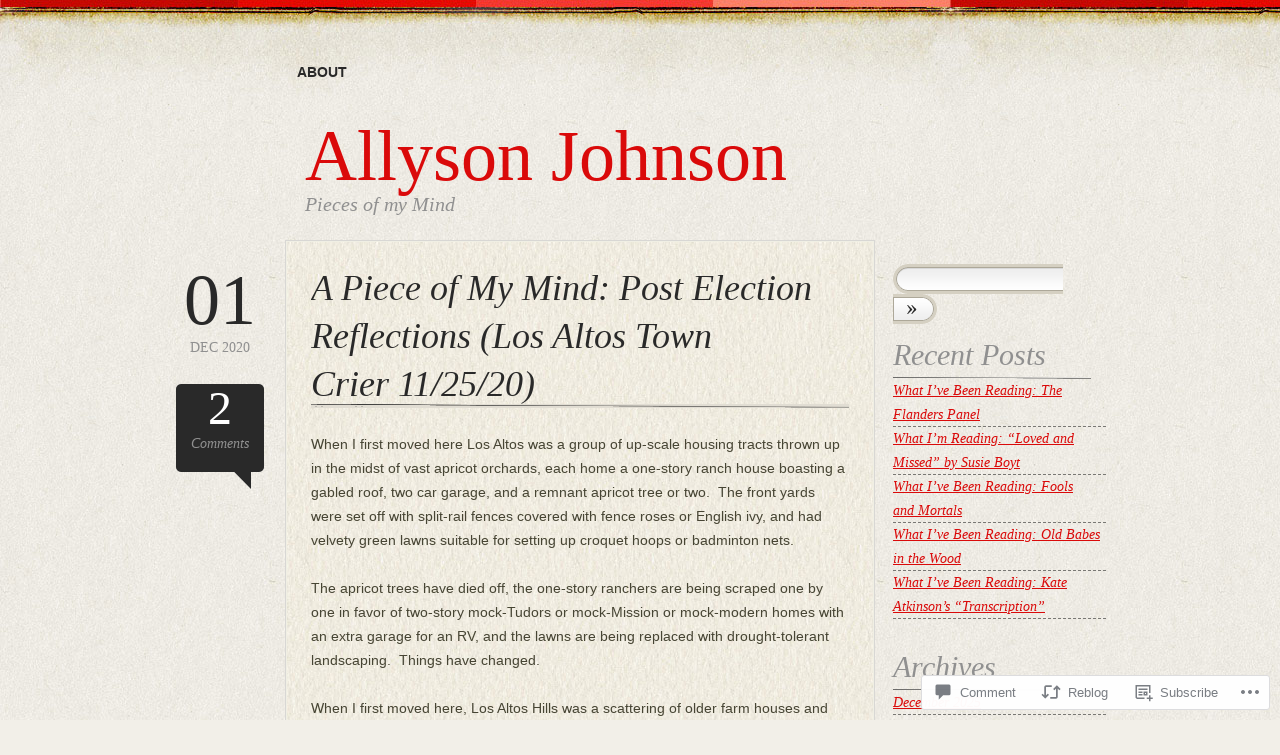

--- FILE ---
content_type: text/html; charset=UTF-8
request_url: https://allysonjohnson.com/2020/12/01/a-piece-of-my-mind-post-election-reflections-los-altos-town-crier-11-25-20/
body_size: 26234
content:
<!DOCTYPE html>
<!--[if IE 6]>
<html id="ie6" lang="en">
<![endif]-->
<!--[if IE 7]>
<html id="ie7" lang="en">
<![endif]-->
<!--[if IE 8]>
<html id="ie8" lang="en">
<![endif]-->
<!--[if !(IE 6) & !(IE 7) & !(IE 8)]><!-->
<html lang="en">
<!--<![endif]-->
<head>
<meta charset="UTF-8" />
<title>A Piece of My Mind: Post Election Reflections (Los Altos Town Crier 11/25/20) | Allyson Johnson</title>
<link rel="profile" href="http://gmpg.org/xfn/11" />
<link rel="pingback" href="https://allysonjohnson.com/xmlrpc.php" />
<meta name='robots' content='max-image-preview:large' />

<!-- Async WordPress.com Remote Login -->
<script id="wpcom_remote_login_js">
var wpcom_remote_login_extra_auth = '';
function wpcom_remote_login_remove_dom_node_id( element_id ) {
	var dom_node = document.getElementById( element_id );
	if ( dom_node ) { dom_node.parentNode.removeChild( dom_node ); }
}
function wpcom_remote_login_remove_dom_node_classes( class_name ) {
	var dom_nodes = document.querySelectorAll( '.' + class_name );
	for ( var i = 0; i < dom_nodes.length; i++ ) {
		dom_nodes[ i ].parentNode.removeChild( dom_nodes[ i ] );
	}
}
function wpcom_remote_login_final_cleanup() {
	wpcom_remote_login_remove_dom_node_classes( "wpcom_remote_login_msg" );
	wpcom_remote_login_remove_dom_node_id( "wpcom_remote_login_key" );
	wpcom_remote_login_remove_dom_node_id( "wpcom_remote_login_validate" );
	wpcom_remote_login_remove_dom_node_id( "wpcom_remote_login_js" );
	wpcom_remote_login_remove_dom_node_id( "wpcom_request_access_iframe" );
	wpcom_remote_login_remove_dom_node_id( "wpcom_request_access_styles" );
}

// Watch for messages back from the remote login
window.addEventListener( "message", function( e ) {
	if ( e.origin === "https://r-login.wordpress.com" ) {
		var data = {};
		try {
			data = JSON.parse( e.data );
		} catch( e ) {
			wpcom_remote_login_final_cleanup();
			return;
		}

		if ( data.msg === 'LOGIN' ) {
			// Clean up the login check iframe
			wpcom_remote_login_remove_dom_node_id( "wpcom_remote_login_key" );

			var id_regex = new RegExp( /^[0-9]+$/ );
			var token_regex = new RegExp( /^.*|.*|.*$/ );
			if (
				token_regex.test( data.token )
				&& id_regex.test( data.wpcomid )
			) {
				// We have everything we need to ask for a login
				var script = document.createElement( "script" );
				script.setAttribute( "id", "wpcom_remote_login_validate" );
				script.src = '/remote-login.php?wpcom_remote_login=validate'
					+ '&wpcomid=' + data.wpcomid
					+ '&token=' + encodeURIComponent( data.token )
					+ '&host=' + window.location.protocol
					+ '//' + window.location.hostname
					+ '&postid=5627'
					+ '&is_singular=1';
				document.body.appendChild( script );
			}

			return;
		}

		// Safari ITP, not logged in, so redirect
		if ( data.msg === 'LOGIN-REDIRECT' ) {
			window.location = 'https://wordpress.com/log-in?redirect_to=' + window.location.href;
			return;
		}

		// Safari ITP, storage access failed, remove the request
		if ( data.msg === 'LOGIN-REMOVE' ) {
			var css_zap = 'html { -webkit-transition: margin-top 1s; transition: margin-top 1s; } /* 9001 */ html { margin-top: 0 !important; } * html body { margin-top: 0 !important; } @media screen and ( max-width: 782px ) { html { margin-top: 0 !important; } * html body { margin-top: 0 !important; } }';
			var style_zap = document.createElement( 'style' );
			style_zap.type = 'text/css';
			style_zap.appendChild( document.createTextNode( css_zap ) );
			document.body.appendChild( style_zap );

			var e = document.getElementById( 'wpcom_request_access_iframe' );
			e.parentNode.removeChild( e );

			document.cookie = 'wordpress_com_login_access=denied; path=/; max-age=31536000';

			return;
		}

		// Safari ITP
		if ( data.msg === 'REQUEST_ACCESS' ) {
			console.log( 'request access: safari' );

			// Check ITP iframe enable/disable knob
			if ( wpcom_remote_login_extra_auth !== 'safari_itp_iframe' ) {
				return;
			}

			// If we are in a "private window" there is no ITP.
			var private_window = false;
			try {
				var opendb = window.openDatabase( null, null, null, null );
			} catch( e ) {
				private_window = true;
			}

			if ( private_window ) {
				console.log( 'private window' );
				return;
			}

			var iframe = document.createElement( 'iframe' );
			iframe.id = 'wpcom_request_access_iframe';
			iframe.setAttribute( 'scrolling', 'no' );
			iframe.setAttribute( 'sandbox', 'allow-storage-access-by-user-activation allow-scripts allow-same-origin allow-top-navigation-by-user-activation' );
			iframe.src = 'https://r-login.wordpress.com/remote-login.php?wpcom_remote_login=request_access&origin=' + encodeURIComponent( data.origin ) + '&wpcomid=' + encodeURIComponent( data.wpcomid );

			var css = 'html { -webkit-transition: margin-top 1s; transition: margin-top 1s; } /* 9001 */ html { margin-top: 46px !important; } * html body { margin-top: 46px !important; } @media screen and ( max-width: 660px ) { html { margin-top: 71px !important; } * html body { margin-top: 71px !important; } #wpcom_request_access_iframe { display: block; height: 71px !important; } } #wpcom_request_access_iframe { border: 0px; height: 46px; position: fixed; top: 0; left: 0; width: 100%; min-width: 100%; z-index: 99999; background: #23282d; } ';

			var style = document.createElement( 'style' );
			style.type = 'text/css';
			style.id = 'wpcom_request_access_styles';
			style.appendChild( document.createTextNode( css ) );
			document.body.appendChild( style );

			document.body.appendChild( iframe );
		}

		if ( data.msg === 'DONE' ) {
			wpcom_remote_login_final_cleanup();
		}
	}
}, false );

// Inject the remote login iframe after the page has had a chance to load
// more critical resources
window.addEventListener( "DOMContentLoaded", function( e ) {
	var iframe = document.createElement( "iframe" );
	iframe.style.display = "none";
	iframe.setAttribute( "scrolling", "no" );
	iframe.setAttribute( "id", "wpcom_remote_login_key" );
	iframe.src = "https://r-login.wordpress.com/remote-login.php"
		+ "?wpcom_remote_login=key"
		+ "&origin=aHR0cHM6Ly9hbGx5c29uam9obnNvbi5jb20%3D"
		+ "&wpcomid=32663835"
		+ "&time=" + Math.floor( Date.now() / 1000 );
	document.body.appendChild( iframe );
}, false );
</script>
<link rel='dns-prefetch' href='//s0.wp.com' />
<link rel='dns-prefetch' href='//widgets.wp.com' />
<link rel='dns-prefetch' href='//wordpress.com' />
<link rel="alternate" type="application/rss+xml" title="Allyson Johnson &raquo; Feed" href="https://allysonjohnson.com/feed/" />
<link rel="alternate" type="application/rss+xml" title="Allyson Johnson &raquo; Comments Feed" href="https://allysonjohnson.com/comments/feed/" />
<link rel="alternate" type="application/rss+xml" title="Allyson Johnson &raquo; A Piece of My Mind: Post Election Reflections (Los Altos Town Crier&nbsp;11/25/20) Comments Feed" href="https://allysonjohnson.com/2020/12/01/a-piece-of-my-mind-post-election-reflections-los-altos-town-crier-11-25-20/feed/" />
	<script type="text/javascript">
		/* <![CDATA[ */
		function addLoadEvent(func) {
			var oldonload = window.onload;
			if (typeof window.onload != 'function') {
				window.onload = func;
			} else {
				window.onload = function () {
					oldonload();
					func();
				}
			}
		}
		/* ]]> */
	</script>
	<link crossorigin='anonymous' rel='stylesheet' id='all-css-0-1' href='/_static/??-eJxtzEkKgDAMQNELWYNjcSGeRdog1Q7BpHh9UQRBXD74fDhImRQFo0DIinxeXGRYUWg222PgHCEkmz0y7OhnQasosXxUGuYC/o/ebfh+b135FMZKd02th77t1hMpiDR+&cssminify=yes' type='text/css' media='all' />
<style id='wp-emoji-styles-inline-css'>

	img.wp-smiley, img.emoji {
		display: inline !important;
		border: none !important;
		box-shadow: none !important;
		height: 1em !important;
		width: 1em !important;
		margin: 0 0.07em !important;
		vertical-align: -0.1em !important;
		background: none !important;
		padding: 0 !important;
	}
/*# sourceURL=wp-emoji-styles-inline-css */
</style>
<link crossorigin='anonymous' rel='stylesheet' id='all-css-2-1' href='/wp-content/plugins/gutenberg-core/v22.2.0/build/styles/block-library/style.css?m=1764855221i&cssminify=yes' type='text/css' media='all' />
<style id='wp-block-library-inline-css'>
.has-text-align-justify {
	text-align:justify;
}
.has-text-align-justify{text-align:justify;}

/*# sourceURL=wp-block-library-inline-css */
</style><style id='global-styles-inline-css'>
:root{--wp--preset--aspect-ratio--square: 1;--wp--preset--aspect-ratio--4-3: 4/3;--wp--preset--aspect-ratio--3-4: 3/4;--wp--preset--aspect-ratio--3-2: 3/2;--wp--preset--aspect-ratio--2-3: 2/3;--wp--preset--aspect-ratio--16-9: 16/9;--wp--preset--aspect-ratio--9-16: 9/16;--wp--preset--color--black: #000000;--wp--preset--color--cyan-bluish-gray: #abb8c3;--wp--preset--color--white: #ffffff;--wp--preset--color--pale-pink: #f78da7;--wp--preset--color--vivid-red: #cf2e2e;--wp--preset--color--luminous-vivid-orange: #ff6900;--wp--preset--color--luminous-vivid-amber: #fcb900;--wp--preset--color--light-green-cyan: #7bdcb5;--wp--preset--color--vivid-green-cyan: #00d084;--wp--preset--color--pale-cyan-blue: #8ed1fc;--wp--preset--color--vivid-cyan-blue: #0693e3;--wp--preset--color--vivid-purple: #9b51e0;--wp--preset--gradient--vivid-cyan-blue-to-vivid-purple: linear-gradient(135deg,rgb(6,147,227) 0%,rgb(155,81,224) 100%);--wp--preset--gradient--light-green-cyan-to-vivid-green-cyan: linear-gradient(135deg,rgb(122,220,180) 0%,rgb(0,208,130) 100%);--wp--preset--gradient--luminous-vivid-amber-to-luminous-vivid-orange: linear-gradient(135deg,rgb(252,185,0) 0%,rgb(255,105,0) 100%);--wp--preset--gradient--luminous-vivid-orange-to-vivid-red: linear-gradient(135deg,rgb(255,105,0) 0%,rgb(207,46,46) 100%);--wp--preset--gradient--very-light-gray-to-cyan-bluish-gray: linear-gradient(135deg,rgb(238,238,238) 0%,rgb(169,184,195) 100%);--wp--preset--gradient--cool-to-warm-spectrum: linear-gradient(135deg,rgb(74,234,220) 0%,rgb(151,120,209) 20%,rgb(207,42,186) 40%,rgb(238,44,130) 60%,rgb(251,105,98) 80%,rgb(254,248,76) 100%);--wp--preset--gradient--blush-light-purple: linear-gradient(135deg,rgb(255,206,236) 0%,rgb(152,150,240) 100%);--wp--preset--gradient--blush-bordeaux: linear-gradient(135deg,rgb(254,205,165) 0%,rgb(254,45,45) 50%,rgb(107,0,62) 100%);--wp--preset--gradient--luminous-dusk: linear-gradient(135deg,rgb(255,203,112) 0%,rgb(199,81,192) 50%,rgb(65,88,208) 100%);--wp--preset--gradient--pale-ocean: linear-gradient(135deg,rgb(255,245,203) 0%,rgb(182,227,212) 50%,rgb(51,167,181) 100%);--wp--preset--gradient--electric-grass: linear-gradient(135deg,rgb(202,248,128) 0%,rgb(113,206,126) 100%);--wp--preset--gradient--midnight: linear-gradient(135deg,rgb(2,3,129) 0%,rgb(40,116,252) 100%);--wp--preset--font-size--small: 13px;--wp--preset--font-size--medium: 20px;--wp--preset--font-size--large: 36px;--wp--preset--font-size--x-large: 42px;--wp--preset--font-family--albert-sans: 'Albert Sans', sans-serif;--wp--preset--font-family--alegreya: Alegreya, serif;--wp--preset--font-family--arvo: Arvo, serif;--wp--preset--font-family--bodoni-moda: 'Bodoni Moda', serif;--wp--preset--font-family--bricolage-grotesque: 'Bricolage Grotesque', sans-serif;--wp--preset--font-family--cabin: Cabin, sans-serif;--wp--preset--font-family--chivo: Chivo, sans-serif;--wp--preset--font-family--commissioner: Commissioner, sans-serif;--wp--preset--font-family--cormorant: Cormorant, serif;--wp--preset--font-family--courier-prime: 'Courier Prime', monospace;--wp--preset--font-family--crimson-pro: 'Crimson Pro', serif;--wp--preset--font-family--dm-mono: 'DM Mono', monospace;--wp--preset--font-family--dm-sans: 'DM Sans', sans-serif;--wp--preset--font-family--dm-serif-display: 'DM Serif Display', serif;--wp--preset--font-family--domine: Domine, serif;--wp--preset--font-family--eb-garamond: 'EB Garamond', serif;--wp--preset--font-family--epilogue: Epilogue, sans-serif;--wp--preset--font-family--fahkwang: Fahkwang, sans-serif;--wp--preset--font-family--figtree: Figtree, sans-serif;--wp--preset--font-family--fira-sans: 'Fira Sans', sans-serif;--wp--preset--font-family--fjalla-one: 'Fjalla One', sans-serif;--wp--preset--font-family--fraunces: Fraunces, serif;--wp--preset--font-family--gabarito: Gabarito, system-ui;--wp--preset--font-family--ibm-plex-mono: 'IBM Plex Mono', monospace;--wp--preset--font-family--ibm-plex-sans: 'IBM Plex Sans', sans-serif;--wp--preset--font-family--ibarra-real-nova: 'Ibarra Real Nova', serif;--wp--preset--font-family--instrument-serif: 'Instrument Serif', serif;--wp--preset--font-family--inter: Inter, sans-serif;--wp--preset--font-family--josefin-sans: 'Josefin Sans', sans-serif;--wp--preset--font-family--jost: Jost, sans-serif;--wp--preset--font-family--libre-baskerville: 'Libre Baskerville', serif;--wp--preset--font-family--libre-franklin: 'Libre Franklin', sans-serif;--wp--preset--font-family--literata: Literata, serif;--wp--preset--font-family--lora: Lora, serif;--wp--preset--font-family--merriweather: Merriweather, serif;--wp--preset--font-family--montserrat: Montserrat, sans-serif;--wp--preset--font-family--newsreader: Newsreader, serif;--wp--preset--font-family--noto-sans-mono: 'Noto Sans Mono', sans-serif;--wp--preset--font-family--nunito: Nunito, sans-serif;--wp--preset--font-family--open-sans: 'Open Sans', sans-serif;--wp--preset--font-family--overpass: Overpass, sans-serif;--wp--preset--font-family--pt-serif: 'PT Serif', serif;--wp--preset--font-family--petrona: Petrona, serif;--wp--preset--font-family--piazzolla: Piazzolla, serif;--wp--preset--font-family--playfair-display: 'Playfair Display', serif;--wp--preset--font-family--plus-jakarta-sans: 'Plus Jakarta Sans', sans-serif;--wp--preset--font-family--poppins: Poppins, sans-serif;--wp--preset--font-family--raleway: Raleway, sans-serif;--wp--preset--font-family--roboto: Roboto, sans-serif;--wp--preset--font-family--roboto-slab: 'Roboto Slab', serif;--wp--preset--font-family--rubik: Rubik, sans-serif;--wp--preset--font-family--rufina: Rufina, serif;--wp--preset--font-family--sora: Sora, sans-serif;--wp--preset--font-family--source-sans-3: 'Source Sans 3', sans-serif;--wp--preset--font-family--source-serif-4: 'Source Serif 4', serif;--wp--preset--font-family--space-mono: 'Space Mono', monospace;--wp--preset--font-family--syne: Syne, sans-serif;--wp--preset--font-family--texturina: Texturina, serif;--wp--preset--font-family--urbanist: Urbanist, sans-serif;--wp--preset--font-family--work-sans: 'Work Sans', sans-serif;--wp--preset--spacing--20: 0.44rem;--wp--preset--spacing--30: 0.67rem;--wp--preset--spacing--40: 1rem;--wp--preset--spacing--50: 1.5rem;--wp--preset--spacing--60: 2.25rem;--wp--preset--spacing--70: 3.38rem;--wp--preset--spacing--80: 5.06rem;--wp--preset--shadow--natural: 6px 6px 9px rgba(0, 0, 0, 0.2);--wp--preset--shadow--deep: 12px 12px 50px rgba(0, 0, 0, 0.4);--wp--preset--shadow--sharp: 6px 6px 0px rgba(0, 0, 0, 0.2);--wp--preset--shadow--outlined: 6px 6px 0px -3px rgb(255, 255, 255), 6px 6px rgb(0, 0, 0);--wp--preset--shadow--crisp: 6px 6px 0px rgb(0, 0, 0);}:where(.is-layout-flex){gap: 0.5em;}:where(.is-layout-grid){gap: 0.5em;}body .is-layout-flex{display: flex;}.is-layout-flex{flex-wrap: wrap;align-items: center;}.is-layout-flex > :is(*, div){margin: 0;}body .is-layout-grid{display: grid;}.is-layout-grid > :is(*, div){margin: 0;}:where(.wp-block-columns.is-layout-flex){gap: 2em;}:where(.wp-block-columns.is-layout-grid){gap: 2em;}:where(.wp-block-post-template.is-layout-flex){gap: 1.25em;}:where(.wp-block-post-template.is-layout-grid){gap: 1.25em;}.has-black-color{color: var(--wp--preset--color--black) !important;}.has-cyan-bluish-gray-color{color: var(--wp--preset--color--cyan-bluish-gray) !important;}.has-white-color{color: var(--wp--preset--color--white) !important;}.has-pale-pink-color{color: var(--wp--preset--color--pale-pink) !important;}.has-vivid-red-color{color: var(--wp--preset--color--vivid-red) !important;}.has-luminous-vivid-orange-color{color: var(--wp--preset--color--luminous-vivid-orange) !important;}.has-luminous-vivid-amber-color{color: var(--wp--preset--color--luminous-vivid-amber) !important;}.has-light-green-cyan-color{color: var(--wp--preset--color--light-green-cyan) !important;}.has-vivid-green-cyan-color{color: var(--wp--preset--color--vivid-green-cyan) !important;}.has-pale-cyan-blue-color{color: var(--wp--preset--color--pale-cyan-blue) !important;}.has-vivid-cyan-blue-color{color: var(--wp--preset--color--vivid-cyan-blue) !important;}.has-vivid-purple-color{color: var(--wp--preset--color--vivid-purple) !important;}.has-black-background-color{background-color: var(--wp--preset--color--black) !important;}.has-cyan-bluish-gray-background-color{background-color: var(--wp--preset--color--cyan-bluish-gray) !important;}.has-white-background-color{background-color: var(--wp--preset--color--white) !important;}.has-pale-pink-background-color{background-color: var(--wp--preset--color--pale-pink) !important;}.has-vivid-red-background-color{background-color: var(--wp--preset--color--vivid-red) !important;}.has-luminous-vivid-orange-background-color{background-color: var(--wp--preset--color--luminous-vivid-orange) !important;}.has-luminous-vivid-amber-background-color{background-color: var(--wp--preset--color--luminous-vivid-amber) !important;}.has-light-green-cyan-background-color{background-color: var(--wp--preset--color--light-green-cyan) !important;}.has-vivid-green-cyan-background-color{background-color: var(--wp--preset--color--vivid-green-cyan) !important;}.has-pale-cyan-blue-background-color{background-color: var(--wp--preset--color--pale-cyan-blue) !important;}.has-vivid-cyan-blue-background-color{background-color: var(--wp--preset--color--vivid-cyan-blue) !important;}.has-vivid-purple-background-color{background-color: var(--wp--preset--color--vivid-purple) !important;}.has-black-border-color{border-color: var(--wp--preset--color--black) !important;}.has-cyan-bluish-gray-border-color{border-color: var(--wp--preset--color--cyan-bluish-gray) !important;}.has-white-border-color{border-color: var(--wp--preset--color--white) !important;}.has-pale-pink-border-color{border-color: var(--wp--preset--color--pale-pink) !important;}.has-vivid-red-border-color{border-color: var(--wp--preset--color--vivid-red) !important;}.has-luminous-vivid-orange-border-color{border-color: var(--wp--preset--color--luminous-vivid-orange) !important;}.has-luminous-vivid-amber-border-color{border-color: var(--wp--preset--color--luminous-vivid-amber) !important;}.has-light-green-cyan-border-color{border-color: var(--wp--preset--color--light-green-cyan) !important;}.has-vivid-green-cyan-border-color{border-color: var(--wp--preset--color--vivid-green-cyan) !important;}.has-pale-cyan-blue-border-color{border-color: var(--wp--preset--color--pale-cyan-blue) !important;}.has-vivid-cyan-blue-border-color{border-color: var(--wp--preset--color--vivid-cyan-blue) !important;}.has-vivid-purple-border-color{border-color: var(--wp--preset--color--vivid-purple) !important;}.has-vivid-cyan-blue-to-vivid-purple-gradient-background{background: var(--wp--preset--gradient--vivid-cyan-blue-to-vivid-purple) !important;}.has-light-green-cyan-to-vivid-green-cyan-gradient-background{background: var(--wp--preset--gradient--light-green-cyan-to-vivid-green-cyan) !important;}.has-luminous-vivid-amber-to-luminous-vivid-orange-gradient-background{background: var(--wp--preset--gradient--luminous-vivid-amber-to-luminous-vivid-orange) !important;}.has-luminous-vivid-orange-to-vivid-red-gradient-background{background: var(--wp--preset--gradient--luminous-vivid-orange-to-vivid-red) !important;}.has-very-light-gray-to-cyan-bluish-gray-gradient-background{background: var(--wp--preset--gradient--very-light-gray-to-cyan-bluish-gray) !important;}.has-cool-to-warm-spectrum-gradient-background{background: var(--wp--preset--gradient--cool-to-warm-spectrum) !important;}.has-blush-light-purple-gradient-background{background: var(--wp--preset--gradient--blush-light-purple) !important;}.has-blush-bordeaux-gradient-background{background: var(--wp--preset--gradient--blush-bordeaux) !important;}.has-luminous-dusk-gradient-background{background: var(--wp--preset--gradient--luminous-dusk) !important;}.has-pale-ocean-gradient-background{background: var(--wp--preset--gradient--pale-ocean) !important;}.has-electric-grass-gradient-background{background: var(--wp--preset--gradient--electric-grass) !important;}.has-midnight-gradient-background{background: var(--wp--preset--gradient--midnight) !important;}.has-small-font-size{font-size: var(--wp--preset--font-size--small) !important;}.has-medium-font-size{font-size: var(--wp--preset--font-size--medium) !important;}.has-large-font-size{font-size: var(--wp--preset--font-size--large) !important;}.has-x-large-font-size{font-size: var(--wp--preset--font-size--x-large) !important;}.has-albert-sans-font-family{font-family: var(--wp--preset--font-family--albert-sans) !important;}.has-alegreya-font-family{font-family: var(--wp--preset--font-family--alegreya) !important;}.has-arvo-font-family{font-family: var(--wp--preset--font-family--arvo) !important;}.has-bodoni-moda-font-family{font-family: var(--wp--preset--font-family--bodoni-moda) !important;}.has-bricolage-grotesque-font-family{font-family: var(--wp--preset--font-family--bricolage-grotesque) !important;}.has-cabin-font-family{font-family: var(--wp--preset--font-family--cabin) !important;}.has-chivo-font-family{font-family: var(--wp--preset--font-family--chivo) !important;}.has-commissioner-font-family{font-family: var(--wp--preset--font-family--commissioner) !important;}.has-cormorant-font-family{font-family: var(--wp--preset--font-family--cormorant) !important;}.has-courier-prime-font-family{font-family: var(--wp--preset--font-family--courier-prime) !important;}.has-crimson-pro-font-family{font-family: var(--wp--preset--font-family--crimson-pro) !important;}.has-dm-mono-font-family{font-family: var(--wp--preset--font-family--dm-mono) !important;}.has-dm-sans-font-family{font-family: var(--wp--preset--font-family--dm-sans) !important;}.has-dm-serif-display-font-family{font-family: var(--wp--preset--font-family--dm-serif-display) !important;}.has-domine-font-family{font-family: var(--wp--preset--font-family--domine) !important;}.has-eb-garamond-font-family{font-family: var(--wp--preset--font-family--eb-garamond) !important;}.has-epilogue-font-family{font-family: var(--wp--preset--font-family--epilogue) !important;}.has-fahkwang-font-family{font-family: var(--wp--preset--font-family--fahkwang) !important;}.has-figtree-font-family{font-family: var(--wp--preset--font-family--figtree) !important;}.has-fira-sans-font-family{font-family: var(--wp--preset--font-family--fira-sans) !important;}.has-fjalla-one-font-family{font-family: var(--wp--preset--font-family--fjalla-one) !important;}.has-fraunces-font-family{font-family: var(--wp--preset--font-family--fraunces) !important;}.has-gabarito-font-family{font-family: var(--wp--preset--font-family--gabarito) !important;}.has-ibm-plex-mono-font-family{font-family: var(--wp--preset--font-family--ibm-plex-mono) !important;}.has-ibm-plex-sans-font-family{font-family: var(--wp--preset--font-family--ibm-plex-sans) !important;}.has-ibarra-real-nova-font-family{font-family: var(--wp--preset--font-family--ibarra-real-nova) !important;}.has-instrument-serif-font-family{font-family: var(--wp--preset--font-family--instrument-serif) !important;}.has-inter-font-family{font-family: var(--wp--preset--font-family--inter) !important;}.has-josefin-sans-font-family{font-family: var(--wp--preset--font-family--josefin-sans) !important;}.has-jost-font-family{font-family: var(--wp--preset--font-family--jost) !important;}.has-libre-baskerville-font-family{font-family: var(--wp--preset--font-family--libre-baskerville) !important;}.has-libre-franklin-font-family{font-family: var(--wp--preset--font-family--libre-franklin) !important;}.has-literata-font-family{font-family: var(--wp--preset--font-family--literata) !important;}.has-lora-font-family{font-family: var(--wp--preset--font-family--lora) !important;}.has-merriweather-font-family{font-family: var(--wp--preset--font-family--merriweather) !important;}.has-montserrat-font-family{font-family: var(--wp--preset--font-family--montserrat) !important;}.has-newsreader-font-family{font-family: var(--wp--preset--font-family--newsreader) !important;}.has-noto-sans-mono-font-family{font-family: var(--wp--preset--font-family--noto-sans-mono) !important;}.has-nunito-font-family{font-family: var(--wp--preset--font-family--nunito) !important;}.has-open-sans-font-family{font-family: var(--wp--preset--font-family--open-sans) !important;}.has-overpass-font-family{font-family: var(--wp--preset--font-family--overpass) !important;}.has-pt-serif-font-family{font-family: var(--wp--preset--font-family--pt-serif) !important;}.has-petrona-font-family{font-family: var(--wp--preset--font-family--petrona) !important;}.has-piazzolla-font-family{font-family: var(--wp--preset--font-family--piazzolla) !important;}.has-playfair-display-font-family{font-family: var(--wp--preset--font-family--playfair-display) !important;}.has-plus-jakarta-sans-font-family{font-family: var(--wp--preset--font-family--plus-jakarta-sans) !important;}.has-poppins-font-family{font-family: var(--wp--preset--font-family--poppins) !important;}.has-raleway-font-family{font-family: var(--wp--preset--font-family--raleway) !important;}.has-roboto-font-family{font-family: var(--wp--preset--font-family--roboto) !important;}.has-roboto-slab-font-family{font-family: var(--wp--preset--font-family--roboto-slab) !important;}.has-rubik-font-family{font-family: var(--wp--preset--font-family--rubik) !important;}.has-rufina-font-family{font-family: var(--wp--preset--font-family--rufina) !important;}.has-sora-font-family{font-family: var(--wp--preset--font-family--sora) !important;}.has-source-sans-3-font-family{font-family: var(--wp--preset--font-family--source-sans-3) !important;}.has-source-serif-4-font-family{font-family: var(--wp--preset--font-family--source-serif-4) !important;}.has-space-mono-font-family{font-family: var(--wp--preset--font-family--space-mono) !important;}.has-syne-font-family{font-family: var(--wp--preset--font-family--syne) !important;}.has-texturina-font-family{font-family: var(--wp--preset--font-family--texturina) !important;}.has-urbanist-font-family{font-family: var(--wp--preset--font-family--urbanist) !important;}.has-work-sans-font-family{font-family: var(--wp--preset--font-family--work-sans) !important;}
/*# sourceURL=global-styles-inline-css */
</style>

<style id='classic-theme-styles-inline-css'>
/*! This file is auto-generated */
.wp-block-button__link{color:#fff;background-color:#32373c;border-radius:9999px;box-shadow:none;text-decoration:none;padding:calc(.667em + 2px) calc(1.333em + 2px);font-size:1.125em}.wp-block-file__button{background:#32373c;color:#fff;text-decoration:none}
/*# sourceURL=/wp-includes/css/classic-themes.min.css */
</style>
<link crossorigin='anonymous' rel='stylesheet' id='all-css-4-1' href='/_static/??-eJx9jksOwjAMRC9EcCsEFQvEUVA+FqTUSRQ77fVxVbEBxMaSZ+bZA0sxPifBJEDNlKndY2LwuaLqVKyAJghDtDghaWzvmXfwG1uKMsa5UpHZ6KTYyMhDQf7HjSjF+qdRaTuxGcAtvb3bjCnkCrZJJisS/RcFXD24FqcAM1ann1VcK/Pnvna50qUfTl3XH8+HYXwBNR1jhQ==&cssminify=yes' type='text/css' media='all' />
<link rel='stylesheet' id='verbum-gutenberg-css-css' href='https://widgets.wp.com/verbum-block-editor/block-editor.css?ver=1738686361' media='all' />
<link crossorigin='anonymous' rel='stylesheet' id='all-css-6-1' href='/_static/??-eJx9jVEOwjAMQy9EicbQEB+Is2wlK4G0qdZUiNsTQIIBEn+2k2fDJTsvSTEpxOoy10CpgJcYLXJMZzRXvpKlJQsgSKJkdHmJ52HWqUeM1pDrAIPwwfARoeiV8ed1Nj/hwBJMhsf22/6DAopj8b2SpA/jRu5puqP7uGs266bbtu2qO90AFVVdiA==&cssminify=yes' type='text/css' media='all' />
<link crossorigin='anonymous' rel='stylesheet' id='print-css-7-1' href='/wp-content/mu-plugins/global-print/global-print.css?m=1465851035i&cssminify=yes' type='text/css' media='print' />
<style id='jetpack-global-styles-frontend-style-inline-css'>
:root { --font-headings: unset; --font-base: unset; --font-headings-default: -apple-system,BlinkMacSystemFont,"Segoe UI",Roboto,Oxygen-Sans,Ubuntu,Cantarell,"Helvetica Neue",sans-serif; --font-base-default: -apple-system,BlinkMacSystemFont,"Segoe UI",Roboto,Oxygen-Sans,Ubuntu,Cantarell,"Helvetica Neue",sans-serif;}
/*# sourceURL=jetpack-global-styles-frontend-style-inline-css */
</style>
<link crossorigin='anonymous' rel='stylesheet' id='all-css-10-1' href='/_static/??-eJyNjcsKAjEMRX/IGtQZBxfip0hMS9sxTYppGfx7H7gRN+7ugcs5sFRHKi1Ig9Jd5R6zGMyhVaTrh8G6QFHfORhYwlvw6P39PbPENZmt4G/ROQuBKWVkxxrVvuBH1lIoz2waILJekF+HUzlupnG3nQ77YZwfuRJIaQ==&cssminify=yes' type='text/css' media='all' />
<script type="text/javascript" id="jetpack_related-posts-js-extra">
/* <![CDATA[ */
var related_posts_js_options = {"post_heading":"h4"};
//# sourceURL=jetpack_related-posts-js-extra
/* ]]> */
</script>
<script type="text/javascript" id="wpcom-actionbar-placeholder-js-extra">
/* <![CDATA[ */
var actionbardata = {"siteID":"32663835","postID":"5627","siteURL":"https://allysonjohnson.com","xhrURL":"https://allysonjohnson.com/wp-admin/admin-ajax.php","nonce":"0b2adfe689","isLoggedIn":"","statusMessage":"","subsEmailDefault":"instantly","proxyScriptUrl":"https://s0.wp.com/wp-content/js/wpcom-proxy-request.js?m=1513050504i&amp;ver=20211021","shortlink":"https://wp.me/p2d3m3-1sL","i18n":{"followedText":"New posts from this site will now appear in your \u003Ca href=\"https://wordpress.com/reader\"\u003EReader\u003C/a\u003E","foldBar":"Collapse this bar","unfoldBar":"Expand this bar","shortLinkCopied":"Shortlink copied to clipboard."}};
//# sourceURL=wpcom-actionbar-placeholder-js-extra
/* ]]> */
</script>
<script type="text/javascript" id="jetpack-mu-wpcom-settings-js-before">
/* <![CDATA[ */
var JETPACK_MU_WPCOM_SETTINGS = {"assetsUrl":"https://s0.wp.com/wp-content/mu-plugins/jetpack-mu-wpcom-plugin/sun/jetpack_vendor/automattic/jetpack-mu-wpcom/src/build/"};
//# sourceURL=jetpack-mu-wpcom-settings-js-before
/* ]]> */
</script>
<script crossorigin='anonymous' type='text/javascript'  src='/_static/??/wp-content/mu-plugins/jetpack-plugin/sun/_inc/build/related-posts/related-posts.min.js,/wp-content/js/rlt-proxy.js?m=1755011788j'></script>
<script type="text/javascript" id="rlt-proxy-js-after">
/* <![CDATA[ */
	rltInitialize( {"token":null,"iframeOrigins":["https:\/\/widgets.wp.com"]} );
//# sourceURL=rlt-proxy-js-after
/* ]]> */
</script>
<link rel="EditURI" type="application/rsd+xml" title="RSD" href="https://allysonjohnson.wordpress.com/xmlrpc.php?rsd" />
<meta name="generator" content="WordPress.com" />
<link rel="canonical" href="https://allysonjohnson.com/2020/12/01/a-piece-of-my-mind-post-election-reflections-los-altos-town-crier-11-25-20/" />
<link rel='shortlink' href='https://wp.me/p2d3m3-1sL' />
<link rel="alternate" type="application/json+oembed" href="https://public-api.wordpress.com/oembed/?format=json&amp;url=https%3A%2F%2Fallysonjohnson.com%2F2020%2F12%2F01%2Fa-piece-of-my-mind-post-election-reflections-los-altos-town-crier-11-25-20%2F&amp;for=wpcom-auto-discovery" /><link rel="alternate" type="application/xml+oembed" href="https://public-api.wordpress.com/oembed/?format=xml&amp;url=https%3A%2F%2Fallysonjohnson.com%2F2020%2F12%2F01%2Fa-piece-of-my-mind-post-election-reflections-los-altos-town-crier-11-25-20%2F&amp;for=wpcom-auto-discovery" />
<!-- Jetpack Open Graph Tags -->
<meta property="og:type" content="article" />
<meta property="og:title" content="A Piece of My Mind: Post Election Reflections (Los Altos Town Crier 11/25/20)" />
<meta property="og:url" content="https://allysonjohnson.com/2020/12/01/a-piece-of-my-mind-post-election-reflections-los-altos-town-crier-11-25-20/" />
<meta property="og:description" content="When I first moved here Los Altos was a group of up-scale housing tracts thrown up in the midst of vast apricot orchards, each home a one-story ranch house boasting a gabled roof, two car garage, a…" />
<meta property="article:published_time" content="2020-12-01T20:02:00+00:00" />
<meta property="article:modified_time" content="2020-11-26T15:03:59+00:00" />
<meta property="og:site_name" content="Allyson Johnson" />
<meta property="og:image" content="https://secure.gravatar.com/blavatar/114613d39d1f777584189b1bd9175da154028ff43ff05a5548ae10df386619d3?s=200&#038;ts=1768177402" />
<meta property="og:image:width" content="200" />
<meta property="og:image:height" content="200" />
<meta property="og:image:alt" content="" />
<meta property="og:locale" content="en_US" />
<meta property="article:publisher" content="https://www.facebook.com/WordPresscom" />
<meta name="twitter:text:title" content="A Piece of My Mind: Post Election Reflections (Los Altos Town Crier&nbsp;11/25/20)" />
<meta name="twitter:image" content="https://secure.gravatar.com/blavatar/114613d39d1f777584189b1bd9175da154028ff43ff05a5548ae10df386619d3?s=240" />
<meta name="twitter:card" content="summary" />

<!-- End Jetpack Open Graph Tags -->
<link rel="shortcut icon" type="image/x-icon" href="https://secure.gravatar.com/blavatar/114613d39d1f777584189b1bd9175da154028ff43ff05a5548ae10df386619d3?s=32" sizes="16x16" />
<link rel="icon" type="image/x-icon" href="https://secure.gravatar.com/blavatar/114613d39d1f777584189b1bd9175da154028ff43ff05a5548ae10df386619d3?s=32" sizes="16x16" />
<link rel="apple-touch-icon" href="https://secure.gravatar.com/blavatar/114613d39d1f777584189b1bd9175da154028ff43ff05a5548ae10df386619d3?s=114" />
<link rel='openid.server' href='https://allysonjohnson.com/?openidserver=1' />
<link rel='openid.delegate' href='https://allysonjohnson.com/' />
<link rel="search" type="application/opensearchdescription+xml" href="https://allysonjohnson.com/osd.xml" title="Allyson Johnson" />
<link rel="search" type="application/opensearchdescription+xml" href="https://s1.wp.com/opensearch.xml" title="WordPress.com" />
<meta name="description" content="When I first moved here Los Altos was a group of up-scale housing tracts thrown up in the midst of vast apricot orchards, each home a one-story ranch house boasting a gabled roof, two car garage, and a remnant apricot tree or two.  The front yards were set off with split-rail fences covered with fence&hellip;" />
<link crossorigin='anonymous' rel='stylesheet' id='all-css-0-3' href='/wp-content/mu-plugins/jetpack-plugin/sun/_inc/build/subscriptions/subscriptions.min.css?m=1753981412i&cssminify=yes' type='text/css' media='all' />
</head>
<body class="wp-singular post-template-default single single-post postid-5627 single-format-standard wp-theme-pubbold-life customizer-styles-applied jetpack-reblog-enabled">
	<div id="top-wrap"></div><!-- #top-wrap -->
				<div id="wrap">
				<div class="menu"><ul>
<li class="page_item page-item-2"><a href="https://allysonjohnson.com/about/">About</a></li>
</ul></div>
				<h1 class="logo">
					<a href="https://allysonjohnson.com/">
						Allyson Johnson					</a>
				</h1>
				<h3 class="description">
					Pieces of my Mind				</h3>
								<div id="inner-wrap">
<div class="post-wrapper">

	
		<div id="post-5627" class="wide-entry-wrapper post-5627 post type-post status-publish format-standard hentry category-uncategorized">
			<div class="post-date-wrapper">
					<div class="post-date">
						<a href="https://allysonjohnson.com/2020/12/01/a-piece-of-my-mind-post-election-reflections-los-altos-town-crier-11-25-20/" title="Permalink to A Piece of My Mind: Post Election Reflections (Los Altos Town Crier&nbsp;11/25/20)" rel="bookmark">
							<span>01</span>
							Dec 2020						</a>
					</div><!-- .post-date -->
				<a href="https://allysonjohnson.com/2020/12/01/a-piece-of-my-mind-post-election-reflections-los-altos-town-crier-11-25-20/#comments" class="comment-left" ><span>2</span> Comments</a>			</div><!-- .post-date-wrapper -->
			<div class="entry-wrapper">
				<div class="entry">
					<div class="entry-inner">
						<h2 class="post-title">
							A Piece of My Mind: Post Election Reflections (Los Altos Town Crier&nbsp;11/25/20)						</h2>
						<p>When I first moved here Los Altos was a group of up-scale housing tracts thrown up in the midst of vast apricot orchards, each home a one-story ranch house boasting a gabled roof, two car garage, and a remnant apricot tree or two.  The front yards were set off with split-rail fences covered with fence roses or English ivy, and had velvety green lawns suitable for setting up croquet hoops or badminton nets.</p>
<p>The apricot trees have died off, the one-story ranchers are being scraped one by one in favor of two-story mock-Tudors or mock-Mission or mock-modern homes with an extra garage for an RV, and the lawns are being replaced with drought-tolerant landscaping.  Things have changed.</p>
<p>When I first moved here, Los Altos Hills was a scattering of older farm houses and former summer cottages, with large lots suitable for corralling a horse.  Equestrian trails bordered the two-lane roads or cut between houses on recognized rights-of-way.  Children rode school buses across the railroad tracks to schools in the flatlands.</p>
<p>The farm houses are being replaced one by one with mansions which fill the large lots up to the setback requirements.  The horse corrals have morphed into vanity vineyards.   The equestrian trail I rode on lea has been replaced by an eight-lane freeway, the railroad tracks are overlain by a four-lane expressway, and there are no school buses.   Things have changed.</p>
<p>Los Altos and Los Altos Hills were designed as white-collar bedroom communities, designed to provide shelter for families whose bread-winners were working locally (almost all my teachers lived in Los Altos within a short distance of the schools) or in nearby businesses spun off from Stanford (e.g. Varian)  or related to the military  (e.g. Lockheed).</p>
<p>It was assumed, if anyone thought about it, that our gardeners and gas station attendants would be living in blue-collar communities such as Mountain View or Redwood City or East Palo Alto.  In four years of my high school education there was only one black student at Los Altos High School, and she was a senior who graduates the year I entered as a freshman.  A quick run-down of last names in my graduating class shows, out of 500, only two Mexican surnames, four Japanese surnames, and zero Chinese surnames.  It was understood that El Camino Real, which divided attendance at Los Altos HS from MV HS, was also the dividing line between white-collar and blue-collar families. There was no thought  that a city zoned mostly for single family housing with off-street parking was exclusionary or practicing systemic racism.  Things have changed.</p>
<p>We can’t turn back the clock.  There’s no use in wallowing in nostalgia for a suburbia that no longer exists.  Things have changed.  Let’s do our best to deal with it.</p>
<div id="jp-post-flair" class="sharedaddy sd-like-enabled sd-sharing-enabled"><div class="sharedaddy sd-sharing-enabled"><div class="robots-nocontent sd-block sd-social sd-social-icon-text sd-sharing"><h3 class="sd-title">Share this:</h3><div class="sd-content"><ul><li class="share-twitter"><a rel="nofollow noopener noreferrer"
				data-shared="sharing-twitter-5627"
				class="share-twitter sd-button share-icon"
				href="https://allysonjohnson.com/2020/12/01/a-piece-of-my-mind-post-election-reflections-los-altos-town-crier-11-25-20/?share=twitter"
				target="_blank"
				aria-labelledby="sharing-twitter-5627"
				>
				<span id="sharing-twitter-5627" hidden>Click to share on X (Opens in new window)</span>
				<span>X</span>
			</a></li><li class="share-linkedin"><a rel="nofollow noopener noreferrer"
				data-shared="sharing-linkedin-5627"
				class="share-linkedin sd-button share-icon"
				href="https://allysonjohnson.com/2020/12/01/a-piece-of-my-mind-post-election-reflections-los-altos-town-crier-11-25-20/?share=linkedin"
				target="_blank"
				aria-labelledby="sharing-linkedin-5627"
				>
				<span id="sharing-linkedin-5627" hidden>Click to share on LinkedIn (Opens in new window)</span>
				<span>LinkedIn</span>
			</a></li><li class="share-facebook"><a rel="nofollow noopener noreferrer"
				data-shared="sharing-facebook-5627"
				class="share-facebook sd-button share-icon"
				href="https://allysonjohnson.com/2020/12/01/a-piece-of-my-mind-post-election-reflections-los-altos-town-crier-11-25-20/?share=facebook"
				target="_blank"
				aria-labelledby="sharing-facebook-5627"
				>
				<span id="sharing-facebook-5627" hidden>Click to share on Facebook (Opens in new window)</span>
				<span>Facebook</span>
			</a></li><li class="share-pinterest"><a rel="nofollow noopener noreferrer"
				data-shared="sharing-pinterest-5627"
				class="share-pinterest sd-button share-icon"
				href="https://allysonjohnson.com/2020/12/01/a-piece-of-my-mind-post-election-reflections-los-altos-town-crier-11-25-20/?share=pinterest"
				target="_blank"
				aria-labelledby="sharing-pinterest-5627"
				>
				<span id="sharing-pinterest-5627" hidden>Click to share on Pinterest (Opens in new window)</span>
				<span>Pinterest</span>
			</a></li><li class="share-email"><a rel="nofollow noopener noreferrer"
				data-shared="sharing-email-5627"
				class="share-email sd-button share-icon"
				href="mailto:?subject=%5BShared%20Post%5D%20A%20Piece%20of%20My%20Mind%3A%20Post%20Election%20Reflections%20%28Los%20Altos%20Town%20Crier%2011%2F25%2F20%29&#038;body=https%3A%2F%2Fallysonjohnson.com%2F2020%2F12%2F01%2Fa-piece-of-my-mind-post-election-reflections-los-altos-town-crier-11-25-20%2F&#038;share=email"
				target="_blank"
				aria-labelledby="sharing-email-5627"
				data-email-share-error-title="Do you have email set up?" data-email-share-error-text="If you&#039;re having problems sharing via email, you might not have email set up for your browser. You may need to create a new email yourself." data-email-share-nonce="4ee7d0136b" data-email-share-track-url="https://allysonjohnson.com/2020/12/01/a-piece-of-my-mind-post-election-reflections-los-altos-town-crier-11-25-20/?share=email">
				<span id="sharing-email-5627" hidden>Click to email a link to a friend (Opens in new window)</span>
				<span>Email</span>
			</a></li><li class="share-end"></li></ul></div></div></div><div class='sharedaddy sd-block sd-like jetpack-likes-widget-wrapper jetpack-likes-widget-unloaded' id='like-post-wrapper-32663835-5627-69643efab88d9' data-src='//widgets.wp.com/likes/index.html?ver=20260112#blog_id=32663835&amp;post_id=5627&amp;origin=allysonjohnson.wordpress.com&amp;obj_id=32663835-5627-69643efab88d9&amp;domain=allysonjohnson.com' data-name='like-post-frame-32663835-5627-69643efab88d9' data-title='Like or Reblog'><div class='likes-widget-placeholder post-likes-widget-placeholder' style='height: 55px;'><span class='button'><span>Like</span></span> <span class='loading'>Loading...</span></div><span class='sd-text-color'></span><a class='sd-link-color'></a></div>
<div id='jp-relatedposts' class='jp-relatedposts' >
	<h3 class="jp-relatedposts-headline"><em>Related</em></h3>
</div></div>						<div class="post-meta">
							Posted in <a href="https://allysonjohnson.com/category/uncategorized/" rel="category tag">Uncategorized</a>						</div><!-- .post-meta -->
						<div id="post-navigation">
							<h3 class="screen-reader-text">
								Single Post Navigation							</h3>
							<div class="nav-previous"><a href="https://allysonjohnson.com/2020/10/17/life-in-a-covid-19-hot-spot-week-29-getaway-gone/" rel="prev"><span class="meta-nav">&larr;</span> Older Entry</a></div>							<div class="nav-next"><a href="https://allysonjohnson.com/2020/12/12/life-in-a-covid-19-hot-spot-week-37-whats-the-point-latc-12-9-20/" rel="next">Newer Entry <span class="meta-nav">&rarr;</span></a></div>						</div><!-- #post-navigation -->
						<div class="clear"></div>
					</div><!-- .entry-inner -->
				</div><!-- .entry -->
				<div id="comments">
	<div class="entry">
		<div class="entry-comment">

			
			
							<h2 id="comments-title">
					2 thoughts on &ldquo;<span>A Piece of My Mind: Post Election Reflections (Los Altos Town Crier&nbsp;11/25/20)</span>&rdquo;				</h2>

				
				<ol class="commentlist">
						<li class="comment byuser comment-author-wbellido even thread-even depth-1" id="li-comment-4017">
		<div id="comment-4017" class="comment">
			<div class="comment-meta">
				<div class="comment-author vcard">
					<img referrerpolicy="no-referrer" alt='wbellido&#039;s avatar' src='https://2.gravatar.com/avatar/bb6c445f52a1f31de0b3dc0ef5dc6fbb123da53043d71a5e18c952beb3e99df3?s=60&#038;d=identicon&#038;r=G' srcset='https://2.gravatar.com/avatar/bb6c445f52a1f31de0b3dc0ef5dc6fbb123da53043d71a5e18c952beb3e99df3?s=60&#038;d=identicon&#038;r=G 1x, https://2.gravatar.com/avatar/bb6c445f52a1f31de0b3dc0ef5dc6fbb123da53043d71a5e18c952beb3e99df3?s=90&#038;d=identicon&#038;r=G 1.5x, https://2.gravatar.com/avatar/bb6c445f52a1f31de0b3dc0ef5dc6fbb123da53043d71a5e18c952beb3e99df3?s=120&#038;d=identicon&#038;r=G 2x, https://2.gravatar.com/avatar/bb6c445f52a1f31de0b3dc0ef5dc6fbb123da53043d71a5e18c952beb3e99df3?s=180&#038;d=identicon&#038;r=G 3x, https://2.gravatar.com/avatar/bb6c445f52a1f31de0b3dc0ef5dc6fbb123da53043d71a5e18c952beb3e99df3?s=240&#038;d=identicon&#038;r=G 4x' class='avatar avatar-60' height='60' width='60' loading='lazy' decoding='async' /><span class="fn"><a href="http://ststephenshouston.org" class="url" rel="ugc external nofollow">wbellido</a></span> on <a href="https://allysonjohnson.com/2020/12/01/a-piece-of-my-mind-post-election-reflections-los-altos-town-crier-11-25-20/#comment-4017"><time pubdate datetime="2020-12-01T15:08:34-08:00">December 1, 2020 at 3:08 pm</time></a> <span class="says">said:</span>
									</div><!-- .comment-author .vcard -->

				
			</div>

			<div class="comment-content"><p>Gentrification is hard on the folks who have lived in a neighborhood with a charming character, then, since time moves faster as we age, suddenly we look about and there are McMansions rising up all around.  Where went the charm?  Here in my part of the world called the Montrose area of Houston, TX there are white boxes with pretensions moving in.  Yep, we do need to learn to live with it.</p>
<p id="comment-like-4017" data-liked=comment-not-liked class="comment-likes comment-not-liked"><a href="https://allysonjohnson.com/2020/12/01/a-piece-of-my-mind-post-election-reflections-los-altos-town-crier-11-25-20/?like_comment=4017&#038;_wpnonce=4ec1600df1" class="comment-like-link needs-login" rel="nofollow" data-blog="32663835"><span>Like</span></a><span id="comment-like-count-4017" class="comment-like-feedback">Like</span></p>
</div>

			<div class="reply">
				<a rel="nofollow" class="comment-reply-link" href="https://allysonjohnson.com/2020/12/01/a-piece-of-my-mind-post-election-reflections-los-altos-town-crier-11-25-20/?replytocom=4017#respond" data-commentid="4017" data-postid="5627" data-belowelement="comment-4017" data-respondelement="respond" data-replyto="Reply to wbellido" aria-label="Reply to wbellido">Reply <span>&darr;</span></a>			</div><!-- .reply -->
		</div><!-- #comment-## -->

	</li><!-- #comment-## -->
	<li class="comment odd alt thread-odd thread-alt depth-1" id="li-comment-4018">
		<div id="comment-4018" class="comment">
			<div class="comment-meta">
				<div class="comment-author vcard">
					<img referrerpolicy="no-referrer" alt='Chris Young&#039;s avatar' src='https://1.gravatar.com/avatar/74e04ff325077442fe684f5e07cac8306dfa7c88bd5754d41d7d4e886186fab6?s=60&#038;d=identicon&#038;r=G' srcset='https://1.gravatar.com/avatar/74e04ff325077442fe684f5e07cac8306dfa7c88bd5754d41d7d4e886186fab6?s=60&#038;d=identicon&#038;r=G 1x, https://1.gravatar.com/avatar/74e04ff325077442fe684f5e07cac8306dfa7c88bd5754d41d7d4e886186fab6?s=90&#038;d=identicon&#038;r=G 1.5x, https://1.gravatar.com/avatar/74e04ff325077442fe684f5e07cac8306dfa7c88bd5754d41d7d4e886186fab6?s=120&#038;d=identicon&#038;r=G 2x, https://1.gravatar.com/avatar/74e04ff325077442fe684f5e07cac8306dfa7c88bd5754d41d7d4e886186fab6?s=180&#038;d=identicon&#038;r=G 3x, https://1.gravatar.com/avatar/74e04ff325077442fe684f5e07cac8306dfa7c88bd5754d41d7d4e886186fab6?s=240&#038;d=identicon&#038;r=G 4x' class='avatar avatar-60' height='60' width='60' loading='lazy' decoding='async' /><span class="fn">Chris Young</span> on <a href="https://allysonjohnson.com/2020/12/01/a-piece-of-my-mind-post-election-reflections-los-altos-town-crier-11-25-20/#comment-4018"><time pubdate datetime="2020-12-01T19:25:27-08:00">December 1, 2020 at 7:25 pm</time></a> <span class="says">said:</span>
									</div><!-- .comment-author .vcard -->

				
			</div>

			<div class="comment-content"><p>The best line: &#8220;things have changed. Deal with it.&#8221; True for so many things&#8230; and people don&#8217;t want to deal with. </p>
<p>Chris.</p>
<p id="comment-like-4018" data-liked=comment-not-liked class="comment-likes comment-not-liked"><a href="https://allysonjohnson.com/2020/12/01/a-piece-of-my-mind-post-election-reflections-los-altos-town-crier-11-25-20/?like_comment=4018&#038;_wpnonce=dd3e09146f" class="comment-like-link needs-login" rel="nofollow" data-blog="32663835"><span>Like</span></a><span id="comment-like-count-4018" class="comment-like-feedback">Like</span></p>
</div>

			<div class="reply">
				<a rel="nofollow" class="comment-reply-link" href="https://allysonjohnson.com/2020/12/01/a-piece-of-my-mind-post-election-reflections-los-altos-town-crier-11-25-20/?replytocom=4018#respond" data-commentid="4018" data-postid="5627" data-belowelement="comment-4018" data-respondelement="respond" data-replyto="Reply to Chris Young" aria-label="Reply to Chris Young">Reply <span>&darr;</span></a>			</div><!-- .reply -->
		</div><!-- #comment-## -->

	</li><!-- #comment-## -->
				</ol>

				
			
				<div id="respond" class="comment-respond">
		<h3 id="reply-title" class="comment-reply-title">Leave a comment <small><a rel="nofollow" id="cancel-comment-reply-link" href="/2020/12/01/a-piece-of-my-mind-post-election-reflections-los-altos-town-crier-11-25-20/#respond" style="display:none;">Cancel reply</a></small></h3><form action="https://allysonjohnson.com/wp-comments-post.php" method="post" id="commentform" class="comment-form">


<div class="comment-form__verbum transparent"></div><div class="verbum-form-meta"><input type='hidden' name='comment_post_ID' value='5627' id='comment_post_ID' />
<input type='hidden' name='comment_parent' id='comment_parent' value='0' />

			<input type="hidden" name="highlander_comment_nonce" id="highlander_comment_nonce" value="8944ea2c5a" />
			<input type="hidden" name="verbum_show_subscription_modal" value="" /></div><p style="display: none;"><input type="hidden" id="akismet_comment_nonce" name="akismet_comment_nonce" value="069b977eb2" /></p><p style="display: none !important;" class="akismet-fields-container" data-prefix="ak_"><label>&#916;<textarea name="ak_hp_textarea" cols="45" rows="8" maxlength="100"></textarea></label><input type="hidden" id="ak_js_1" name="ak_js" value="89"/><script type="text/javascript">
/* <![CDATA[ */
document.getElementById( "ak_js_1" ).setAttribute( "value", ( new Date() ).getTime() );
/* ]]> */
</script>
</p></form>	</div><!-- #respond -->
	
		</div><!-- .entry -->
	</div><!-- .entry-comment -->
</div><!-- #comments -->
			</div><!-- .entry-wrapper -->
		</div><!-- #post-5627 -->

	
</div><!-- .post-wrapper-->


<div id="sidebar">
	<ul>
		<li id="search-2" class="widget widget_search"><form role="search" method="get" id="searchform" class="searchform" action="https://allysonjohnson.com/">
				<div>
					<label class="screen-reader-text" for="s">Search for:</label>
					<input type="text" value="" name="s" id="s" />
					<input type="submit" id="searchsubmit" value="Search" />
				</div>
			</form></li>

		<li id="recent-posts-2" class="widget widget_recent_entries">
		<h2 class="widgettitle">Recent Posts</h2>

		<ul>
											<li>
					<a href="https://allysonjohnson.com/2025/12/16/what-ive-been-reading-the-flanders-panel/">What I&#8217;ve Been Reading: The Flanders&nbsp;Panel</a>
									</li>
											<li>
					<a href="https://allysonjohnson.com/2025/10/28/what-im-reading-loved-and-missed-by-susie-boyt/">What I&#8217;m Reading: &#8220;Loved and Missed&#8221; by Susie&nbsp;Boyt</a>
									</li>
											<li>
					<a href="https://allysonjohnson.com/2025/10/14/what-ive-been-reading-fools-and-mortals/">What I&#8217;ve Been Reading: Fools and&nbsp;Mortals</a>
									</li>
											<li>
					<a href="https://allysonjohnson.com/2025/09/30/what-ive-been-reading-old-babes-in-the-wood/">What I&#8217;ve Been Reading:  Old Babes in the&nbsp;Wood</a>
									</li>
											<li>
					<a href="https://allysonjohnson.com/2025/09/16/what-ive-been-reading-kate-atkinsons-transcription/">What I&#8217;ve Been Reading: Kate Atkinson&#8217;s &#8220;Transcription&#8221;</a>
									</li>
					</ul>

		</li>
<li id="archives-2" class="widget widget_archive"><h2 class="widgettitle">Archives</h2>

			<ul>
					<li><a href='https://allysonjohnson.com/2025/12/'>December 2025</a></li>
	<li><a href='https://allysonjohnson.com/2025/10/'>October 2025</a></li>
	<li><a href='https://allysonjohnson.com/2025/09/'>September 2025</a></li>
	<li><a href='https://allysonjohnson.com/2025/08/'>August 2025</a></li>
	<li><a href='https://allysonjohnson.com/2025/07/'>July 2025</a></li>
	<li><a href='https://allysonjohnson.com/2025/05/'>May 2025</a></li>
	<li><a href='https://allysonjohnson.com/2025/04/'>April 2025</a></li>
	<li><a href='https://allysonjohnson.com/2025/02/'>February 2025</a></li>
	<li><a href='https://allysonjohnson.com/2024/12/'>December 2024</a></li>
	<li><a href='https://allysonjohnson.com/2024/09/'>September 2024</a></li>
	<li><a href='https://allysonjohnson.com/2024/08/'>August 2024</a></li>
	<li><a href='https://allysonjohnson.com/2024/07/'>July 2024</a></li>
	<li><a href='https://allysonjohnson.com/2024/06/'>June 2024</a></li>
	<li><a href='https://allysonjohnson.com/2024/05/'>May 2024</a></li>
	<li><a href='https://allysonjohnson.com/2024/04/'>April 2024</a></li>
	<li><a href='https://allysonjohnson.com/2024/03/'>March 2024</a></li>
	<li><a href='https://allysonjohnson.com/2024/02/'>February 2024</a></li>
	<li><a href='https://allysonjohnson.com/2023/11/'>November 2023</a></li>
	<li><a href='https://allysonjohnson.com/2023/10/'>October 2023</a></li>
	<li><a href='https://allysonjohnson.com/2023/09/'>September 2023</a></li>
	<li><a href='https://allysonjohnson.com/2023/08/'>August 2023</a></li>
	<li><a href='https://allysonjohnson.com/2023/07/'>July 2023</a></li>
	<li><a href='https://allysonjohnson.com/2023/06/'>June 2023</a></li>
	<li><a href='https://allysonjohnson.com/2023/05/'>May 2023</a></li>
	<li><a href='https://allysonjohnson.com/2023/04/'>April 2023</a></li>
	<li><a href='https://allysonjohnson.com/2023/03/'>March 2023</a></li>
	<li><a href='https://allysonjohnson.com/2023/02/'>February 2023</a></li>
	<li><a href='https://allysonjohnson.com/2023/01/'>January 2023</a></li>
	<li><a href='https://allysonjohnson.com/2022/12/'>December 2022</a></li>
	<li><a href='https://allysonjohnson.com/2022/11/'>November 2022</a></li>
	<li><a href='https://allysonjohnson.com/2022/10/'>October 2022</a></li>
	<li><a href='https://allysonjohnson.com/2022/09/'>September 2022</a></li>
	<li><a href='https://allysonjohnson.com/2022/08/'>August 2022</a></li>
	<li><a href='https://allysonjohnson.com/2022/06/'>June 2022</a></li>
	<li><a href='https://allysonjohnson.com/2022/05/'>May 2022</a></li>
	<li><a href='https://allysonjohnson.com/2022/04/'>April 2022</a></li>
	<li><a href='https://allysonjohnson.com/2022/03/'>March 2022</a></li>
	<li><a href='https://allysonjohnson.com/2022/02/'>February 2022</a></li>
	<li><a href='https://allysonjohnson.com/2022/01/'>January 2022</a></li>
	<li><a href='https://allysonjohnson.com/2021/11/'>November 2021</a></li>
	<li><a href='https://allysonjohnson.com/2021/09/'>September 2021</a></li>
	<li><a href='https://allysonjohnson.com/2021/08/'>August 2021</a></li>
	<li><a href='https://allysonjohnson.com/2021/05/'>May 2021</a></li>
	<li><a href='https://allysonjohnson.com/2021/04/'>April 2021</a></li>
	<li><a href='https://allysonjohnson.com/2021/03/'>March 2021</a></li>
	<li><a href='https://allysonjohnson.com/2020/12/'>December 2020</a></li>
	<li><a href='https://allysonjohnson.com/2020/10/'>October 2020</a></li>
	<li><a href='https://allysonjohnson.com/2020/09/'>September 2020</a></li>
	<li><a href='https://allysonjohnson.com/2020/08/'>August 2020</a></li>
	<li><a href='https://allysonjohnson.com/2020/07/'>July 2020</a></li>
	<li><a href='https://allysonjohnson.com/2020/06/'>June 2020</a></li>
	<li><a href='https://allysonjohnson.com/2020/05/'>May 2020</a></li>
	<li><a href='https://allysonjohnson.com/2020/04/'>April 2020</a></li>
	<li><a href='https://allysonjohnson.com/2020/03/'>March 2020</a></li>
	<li><a href='https://allysonjohnson.com/2020/02/'>February 2020</a></li>
	<li><a href='https://allysonjohnson.com/2020/01/'>January 2020</a></li>
	<li><a href='https://allysonjohnson.com/2019/12/'>December 2019</a></li>
	<li><a href='https://allysonjohnson.com/2019/11/'>November 2019</a></li>
	<li><a href='https://allysonjohnson.com/2019/10/'>October 2019</a></li>
	<li><a href='https://allysonjohnson.com/2019/09/'>September 2019</a></li>
	<li><a href='https://allysonjohnson.com/2019/08/'>August 2019</a></li>
	<li><a href='https://allysonjohnson.com/2019/07/'>July 2019</a></li>
	<li><a href='https://allysonjohnson.com/2019/06/'>June 2019</a></li>
	<li><a href='https://allysonjohnson.com/2019/05/'>May 2019</a></li>
	<li><a href='https://allysonjohnson.com/2019/04/'>April 2019</a></li>
	<li><a href='https://allysonjohnson.com/2019/03/'>March 2019</a></li>
	<li><a href='https://allysonjohnson.com/2019/02/'>February 2019</a></li>
	<li><a href='https://allysonjohnson.com/2019/01/'>January 2019</a></li>
	<li><a href='https://allysonjohnson.com/2018/12/'>December 2018</a></li>
	<li><a href='https://allysonjohnson.com/2018/11/'>November 2018</a></li>
	<li><a href='https://allysonjohnson.com/2018/10/'>October 2018</a></li>
	<li><a href='https://allysonjohnson.com/2018/09/'>September 2018</a></li>
	<li><a href='https://allysonjohnson.com/2018/08/'>August 2018</a></li>
	<li><a href='https://allysonjohnson.com/2018/07/'>July 2018</a></li>
	<li><a href='https://allysonjohnson.com/2018/06/'>June 2018</a></li>
	<li><a href='https://allysonjohnson.com/2018/05/'>May 2018</a></li>
	<li><a href='https://allysonjohnson.com/2018/03/'>March 2018</a></li>
	<li><a href='https://allysonjohnson.com/2018/02/'>February 2018</a></li>
	<li><a href='https://allysonjohnson.com/2018/01/'>January 2018</a></li>
	<li><a href='https://allysonjohnson.com/2017/12/'>December 2017</a></li>
	<li><a href='https://allysonjohnson.com/2017/11/'>November 2017</a></li>
	<li><a href='https://allysonjohnson.com/2017/10/'>October 2017</a></li>
	<li><a href='https://allysonjohnson.com/2017/09/'>September 2017</a></li>
	<li><a href='https://allysonjohnson.com/2017/08/'>August 2017</a></li>
	<li><a href='https://allysonjohnson.com/2017/07/'>July 2017</a></li>
	<li><a href='https://allysonjohnson.com/2017/06/'>June 2017</a></li>
	<li><a href='https://allysonjohnson.com/2017/05/'>May 2017</a></li>
	<li><a href='https://allysonjohnson.com/2017/04/'>April 2017</a></li>
	<li><a href='https://allysonjohnson.com/2017/03/'>March 2017</a></li>
	<li><a href='https://allysonjohnson.com/2017/02/'>February 2017</a></li>
	<li><a href='https://allysonjohnson.com/2017/01/'>January 2017</a></li>
	<li><a href='https://allysonjohnson.com/2016/12/'>December 2016</a></li>
	<li><a href='https://allysonjohnson.com/2016/11/'>November 2016</a></li>
	<li><a href='https://allysonjohnson.com/2016/10/'>October 2016</a></li>
	<li><a href='https://allysonjohnson.com/2016/08/'>August 2016</a></li>
	<li><a href='https://allysonjohnson.com/2016/07/'>July 2016</a></li>
	<li><a href='https://allysonjohnson.com/2016/06/'>June 2016</a></li>
	<li><a href='https://allysonjohnson.com/2016/05/'>May 2016</a></li>
	<li><a href='https://allysonjohnson.com/2016/03/'>March 2016</a></li>
	<li><a href='https://allysonjohnson.com/2016/02/'>February 2016</a></li>
	<li><a href='https://allysonjohnson.com/2016/01/'>January 2016</a></li>
	<li><a href='https://allysonjohnson.com/2015/12/'>December 2015</a></li>
	<li><a href='https://allysonjohnson.com/2015/11/'>November 2015</a></li>
	<li><a href='https://allysonjohnson.com/2015/10/'>October 2015</a></li>
	<li><a href='https://allysonjohnson.com/2015/09/'>September 2015</a></li>
	<li><a href='https://allysonjohnson.com/2015/07/'>July 2015</a></li>
	<li><a href='https://allysonjohnson.com/2015/06/'>June 2015</a></li>
	<li><a href='https://allysonjohnson.com/2015/05/'>May 2015</a></li>
	<li><a href='https://allysonjohnson.com/2015/04/'>April 2015</a></li>
	<li><a href='https://allysonjohnson.com/2015/03/'>March 2015</a></li>
	<li><a href='https://allysonjohnson.com/2015/02/'>February 2015</a></li>
	<li><a href='https://allysonjohnson.com/2015/01/'>January 2015</a></li>
	<li><a href='https://allysonjohnson.com/2014/10/'>October 2014</a></li>
	<li><a href='https://allysonjohnson.com/2014/09/'>September 2014</a></li>
	<li><a href='https://allysonjohnson.com/2014/08/'>August 2014</a></li>
	<li><a href='https://allysonjohnson.com/2014/07/'>July 2014</a></li>
	<li><a href='https://allysonjohnson.com/2014/06/'>June 2014</a></li>
	<li><a href='https://allysonjohnson.com/2014/05/'>May 2014</a></li>
	<li><a href='https://allysonjohnson.com/2014/04/'>April 2014</a></li>
	<li><a href='https://allysonjohnson.com/2014/03/'>March 2014</a></li>
	<li><a href='https://allysonjohnson.com/2014/02/'>February 2014</a></li>
	<li><a href='https://allysonjohnson.com/2014/01/'>January 2014</a></li>
	<li><a href='https://allysonjohnson.com/2013/12/'>December 2013</a></li>
	<li><a href='https://allysonjohnson.com/2013/10/'>October 2013</a></li>
	<li><a href='https://allysonjohnson.com/2013/09/'>September 2013</a></li>
	<li><a href='https://allysonjohnson.com/2013/08/'>August 2013</a></li>
	<li><a href='https://allysonjohnson.com/2013/07/'>July 2013</a></li>
	<li><a href='https://allysonjohnson.com/2013/06/'>June 2013</a></li>
	<li><a href='https://allysonjohnson.com/2013/05/'>May 2013</a></li>
	<li><a href='https://allysonjohnson.com/2013/04/'>April 2013</a></li>
	<li><a href='https://allysonjohnson.com/2013/03/'>March 2013</a></li>
	<li><a href='https://allysonjohnson.com/2013/02/'>February 2013</a></li>
	<li><a href='https://allysonjohnson.com/2013/01/'>January 2013</a></li>
	<li><a href='https://allysonjohnson.com/2012/12/'>December 2012</a></li>
	<li><a href='https://allysonjohnson.com/2012/11/'>November 2012</a></li>
	<li><a href='https://allysonjohnson.com/2012/10/'>October 2012</a></li>
	<li><a href='https://allysonjohnson.com/2012/09/'>September 2012</a></li>
	<li><a href='https://allysonjohnson.com/2012/08/'>August 2012</a></li>
	<li><a href='https://allysonjohnson.com/2012/07/'>July 2012</a></li>
	<li><a href='https://allysonjohnson.com/2012/06/'>June 2012</a></li>
	<li><a href='https://allysonjohnson.com/2012/05/'>May 2012</a></li>
	<li><a href='https://allysonjohnson.com/2012/04/'>April 2012</a></li>
	<li><a href='https://allysonjohnson.com/2012/03/'>March 2012</a></li>
	<li><a href='https://allysonjohnson.com/2012/02/'>February 2012</a></li>
			</ul>

			</li>
<li id="categories-2" class="widget widget_categories"><h2 class="widgettitle">Categories</h2>

			<ul>
					<li class="cat-item cat-item-59240"><a href="https://allysonjohnson.com/category/travel/airports/">Airports</a>
</li>
	<li class="cat-item cat-item-176"><a href="https://allysonjohnson.com/category/travel/alaska/">Alaska</a>
</li>
	<li class="cat-item cat-item-8591287"><a href="https://allysonjohnson.com/category/travel/nepal/annapurna-trek/">Annapurna trek</a>
</li>
	<li class="cat-item cat-item-24592"><a href="https://allysonjohnson.com/category/travel/arizona/">Arizona</a>
</li>
	<li class="cat-item cat-item-9492337"><a href="https://allysonjohnson.com/category/travel/baltic-cruise/">Baltic cruise</a>
</li>
	<li class="cat-item cat-item-178"><a href="https://allysonjohnson.com/category/books/">books</a>
</li>
	<li class="cat-item cat-item-123016259"><a href="https://allysonjohnson.com/category/travel/bus-travel-travel/">bus travel</a>
</li>
	<li class="cat-item cat-item-1337"><a href="https://allysonjohnson.com/category/travel/california/">California</a>
</li>
	<li class="cat-item cat-item-2443"><a href="https://allysonjohnson.com/category/canada/">Canada</a>
</li>
	<li class="cat-item cat-item-9765519"><a href="https://allysonjohnson.com/category/classical-chinese-poetry/">Classical Chinese poetry</a>
</li>
	<li class="cat-item cat-item-6108"><a href="https://allysonjohnson.com/category/climate/">climate</a>
</li>
	<li class="cat-item cat-item-180"><a href="https://allysonjohnson.com/category/travel/colorado/">Colorado</a>
</li>
	<li class="cat-item cat-item-694479852"><a href="https://allysonjohnson.com/category/covid-19/">COVID-19</a>
</li>
	<li class="cat-item cat-item-100979386"><a href="https://allysonjohnson.com/category/travel/elderly-travellers/">Elderly travellers</a>
</li>
	<li class="cat-item cat-item-924"><a href="https://allysonjohnson.com/category/events/">Events</a>
</li>
	<li class="cat-item cat-item-6940789"><a href="https://allysonjohnson.com/category/fox-spirit/">Fox Spirit</a>
</li>
	<li class="cat-item cat-item-4704"><a href="https://allysonjohnson.com/category/travel/france/">France</a>
</li>
	<li class="cat-item cat-item-544157245"><a href="https://allysonjohnson.com/category/freeway-free/">Freeway Free</a>
</li>
	<li class="cat-item cat-item-38035861"><a href="https://allysonjohnson.com/category/hidden-treasures-2/">hidden treasures</a>
</li>
	<li class="cat-item cat-item-274"><a href="https://allysonjohnson.com/category/travel/houston/">Houston</a>
</li>
	<li class="cat-item cat-item-19397"><a href="https://allysonjohnson.com/category/memoir/">Memoir</a>
</li>
	<li class="cat-item cat-item-9127"><a href="https://allysonjohnson.com/category/travel/museums/">museums</a>
</li>
	<li class="cat-item cat-item-11530"><a href="https://allysonjohnson.com/category/travel/nepal/">Nepal</a>
</li>
	<li class="cat-item cat-item-59355"><a href="https://allysonjohnson.com/category/new-mexico/">New Mexico</a>
</li>
	<li class="cat-item cat-item-59358"><a href="https://allysonjohnson.com/category/travel/oregon/">Oregon</a>
</li>
	<li class="cat-item cat-item-2620"><a href="https://allysonjohnson.com/category/travel/portugal/">Portugal</a>
</li>
	<li class="cat-item cat-item-3956180"><a href="https://allysonjohnson.com/category/travel/rocky-mountaineer/">Rocky Mountaineer</a>
</li>
	<li class="cat-item cat-item-10759"><a href="https://allysonjohnson.com/category/travel/russia/">Russia</a>
</li>
	<li class="cat-item cat-item-11112"><a href="https://allysonjohnson.com/category/south-carolina/">South Carolina</a>
</li>
	<li class="cat-item cat-item-3543"><a href="https://allysonjohnson.com/category/travel/spain/">Spain</a>
</li>
	<li class="cat-item cat-item-4864196"><a href="https://allysonjohnson.com/category/travel/st-peterburg/">St. Peterburg</a>
</li>
	<li class="cat-item cat-item-1575"><a href="https://allysonjohnson.com/category/travel/texas/">Texas</a>
</li>
	<li class="cat-item cat-item-488399"><a href="https://allysonjohnson.com/category/travel/thailand-travel/">Thailand</a>
</li>
	<li class="cat-item cat-item-10466"><a href="https://allysonjohnson.com/category/travel/tokyo/">Tokyo</a>
</li>
	<li class="cat-item cat-item-5273553"><a href="https://allysonjohnson.com/category/town-crier/">TOWN CRIER</a>
</li>
	<li class="cat-item cat-item-639940"><a href="https://allysonjohnson.com/category/train-travel/">Train travel</a>
</li>
	<li class="cat-item cat-item-200"><a href="https://allysonjohnson.com/category/travel/">Travel</a>
</li>
	<li class="cat-item cat-item-52931369"><a href="https://allysonjohnson.com/category/travel/tokyo/tsunami-2011/">Tsunami 2011</a>
</li>
	<li class="cat-item cat-item-1"><a href="https://allysonjohnson.com/category/uncategorized/">Uncategorized</a>
</li>
	<li class="cat-item cat-item-34157"><a href="https://allysonjohnson.com/category/travel/washington-state/">Washington State</a>
</li>
	<li class="cat-item cat-item-1007143"><a href="https://allysonjohnson.com/category/travel/world-heritage-sites/">World Heritage sites</a>
</li>
			</ul>

			</li>
<li id="meta-2" class="widget widget_meta"><h2 class="widgettitle">Meta</h2>

		<ul>
			<li><a class="click-register" href="https://wordpress.com/start?ref=wplogin">Create account</a></li>			<li><a href="https://allysonjohnson.wordpress.com/wp-login.php">Log in</a></li>
			<li><a href="https://allysonjohnson.com/feed/">Entries feed</a></li>
			<li><a href="https://allysonjohnson.com/comments/feed/">Comments feed</a></li>

			<li><a href="https://wordpress.com/" title="Powered by WordPress, state-of-the-art semantic personal publishing platform.">WordPress.com</a></li>
		</ul>

		</li>
<li id="blog_subscription-2" class="widget widget_blog_subscription jetpack_subscription_widget"><h2 class="widgettitle"><label for="subscribe-field">Follow Blog via Email</label></h2>


			<div class="wp-block-jetpack-subscriptions__container">
			<form
				action="https://subscribe.wordpress.com"
				method="post"
				accept-charset="utf-8"
				data-blog="32663835"
				data-post_access_level="everybody"
				id="subscribe-blog"
			>
				<p>Enter your email address to follow this blog and receive notifications of new posts by email.</p>
				<p id="subscribe-email">
					<label
						id="subscribe-field-label"
						for="subscribe-field"
						class="screen-reader-text"
					>
						Email Address:					</label>

					<input
							type="email"
							name="email"
							autocomplete="email"
							
							style="width: 95%; padding: 1px 10px"
							placeholder="Email Address"
							value=""
							id="subscribe-field"
							required
						/>				</p>

				<p id="subscribe-submit"
									>
					<input type="hidden" name="action" value="subscribe"/>
					<input type="hidden" name="blog_id" value="32663835"/>
					<input type="hidden" name="source" value="https://allysonjohnson.com/2020/12/01/a-piece-of-my-mind-post-election-reflections-los-altos-town-crier-11-25-20/"/>
					<input type="hidden" name="sub-type" value="widget"/>
					<input type="hidden" name="redirect_fragment" value="subscribe-blog"/>
					<input type="hidden" id="_wpnonce" name="_wpnonce" value="63384f76e3" />					<button type="submit"
													class="wp-block-button__link"
																	>
						Follow					</button>
				</p>
			</form>
							<div class="wp-block-jetpack-subscriptions__subscount">
					Join 741 other subscribers				</div>
						</div>
			
</li>
<li id="wp_tag_cloud-2" class="widget wp_widget_tag_cloud"><h2 class="widgettitle">Topics that intrigue me</h2>
<a href="https://allysonjohnson.com/tag/3-sisters/" class="tag-cloud-link tag-link-3129325 tag-link-position-1" style="font-size: 13.641025641026px;" aria-label="3 sisters (4 items)">3 sisters</a>
<a href="https://allysonjohnson.com/tag/airports-2/" class="tag-cloud-link tag-link-40599925 tag-link-position-2" style="font-size: 12.738461538462px;" aria-label="airports (2 items)">airports</a>
<a href="https://allysonjohnson.com/tag/alaska/" class="tag-cloud-link tag-link-176 tag-link-position-3" style="font-size: 14.25641025641px;" aria-label="Alaska (6 items)">Alaska</a>
<a href="https://allysonjohnson.com/tag/altitude-sickness/" class="tag-cloud-link tag-link-1821012 tag-link-position-4" style="font-size: 13.641025641026px;" aria-label="altitude sickness (4 items)">altitude sickness</a>
<a href="https://allysonjohnson.com/tag/annapurna-range/" class="tag-cloud-link tag-link-4407528 tag-link-position-5" style="font-size: 16.020512820513px;" aria-label="annapurna range (18 items)">annapurna range</a>
<a href="https://allysonjohnson.com/tag/art/" class="tag-cloud-link tag-link-177 tag-link-position-6" style="font-size: 16.512820512821px;" aria-label="Art (24 items)">Art</a>
<a href="https://allysonjohnson.com/tag/art-cars/" class="tag-cloud-link tag-link-139654 tag-link-position-7" style="font-size: 12.738461538462px;" aria-label="art cars (2 items)">art cars</a>
<a href="https://allysonjohnson.com/tag/arts/" class="tag-cloud-link tag-link-8090 tag-link-position-8" style="font-size: 16.882051282051px;" aria-label="arts (30 items)">arts</a>
<a href="https://allysonjohnson.com/tag/asian-toilets/" class="tag-cloud-link tag-link-25227299 tag-link-position-9" style="font-size: 12px;" aria-label="Asian toilets (1 item)">Asian toilets</a>
<a href="https://allysonjohnson.com/tag/baltic/" class="tag-cloud-link tag-link-159276 tag-link-position-10" style="font-size: 15.487179487179px;" aria-label="Baltic (13 items)">Baltic</a>
<a href="https://allysonjohnson.com/tag/bangkok/" class="tag-cloud-link tag-link-79515 tag-link-position-11" style="font-size: 12px;" aria-label="Bangkok (1 item)">Bangkok</a>
<a href="https://allysonjohnson.com/tag/bhaktapur/" class="tag-cloud-link tag-link-503764 tag-link-position-12" style="font-size: 12px;" aria-label="Bhaktapur (1 item)">Bhaktapur</a>
<a href="https://allysonjohnson.com/tag/biking-tour/" class="tag-cloud-link tag-link-10843068 tag-link-position-13" style="font-size: 14.25641025641px;" aria-label="biking tour (6 items)">biking tour</a>
<a href="https://allysonjohnson.com/tag/book-review-2/" class="tag-cloud-link tag-link-9630481 tag-link-position-14" style="font-size: 12.738461538462px;" aria-label="book review (2 items)">book review</a>
<a href="https://allysonjohnson.com/tag/books/" class="tag-cloud-link tag-link-178 tag-link-position-15" style="font-size: 13.641025641026px;" aria-label="books (4 items)">books</a>
<a href="https://allysonjohnson.com/tag/brazos-bend/" class="tag-cloud-link tag-link-2414908 tag-link-position-16" style="font-size: 12px;" aria-label="Brazos Bend (1 item)">Brazos Bend</a>
<a href="https://allysonjohnson.com/tag/chinese-foreign-aid/" class="tag-cloud-link tag-link-3905683 tag-link-position-17" style="font-size: 12px;" aria-label="Chinese foreign aid (1 item)">Chinese foreign aid</a>
<a href="https://allysonjohnson.com/tag/covid-19/" class="tag-cloud-link tag-link-694479852 tag-link-position-18" style="font-size: 13.641025641026px;" aria-label="COVID-19 (4 items)">COVID-19</a>
<a href="https://allysonjohnson.com/tag/cruise-ship/" class="tag-cloud-link tag-link-259125 tag-link-position-19" style="font-size: 14.666666666667px;" aria-label="Cruise Ship (8 items)">Cruise Ship</a>
<a href="https://allysonjohnson.com/tag/dawainkali/" class="tag-cloud-link tag-link-88450674 tag-link-position-20" style="font-size: 12px;" aria-label="Dawainkali (1 item)">Dawainkali</a>
<a href="https://allysonjohnson.com/tag/dewali/" class="tag-cloud-link tag-link-2061910 tag-link-position-21" style="font-size: 12px;" aria-label="dewali (1 item)">dewali</a>
<a href="https://allysonjohnson.com/tag/diy/" class="tag-cloud-link tag-link-4315 tag-link-position-22" style="font-size: 14.461538461538px;" aria-label="diy (7 items)">diy</a>
<a href="https://allysonjohnson.com/tag/dulles/" class="tag-cloud-link tag-link-531854 tag-link-position-23" style="font-size: 12px;" aria-label="Dulles (1 item)">Dulles</a>
<a href="https://allysonjohnson.com/tag/education/" class="tag-cloud-link tag-link-1342 tag-link-position-24" style="font-size: 15.610256410256px;" aria-label="education (14 items)">education</a>
<a href="https://allysonjohnson.com/tag/flowers/" class="tag-cloud-link tag-link-1150 tag-link-position-25" style="font-size: 15.035897435897px;" aria-label="flowers (10 items)">flowers</a>
<a href="https://allysonjohnson.com/tag/galveston/" class="tag-cloud-link tag-link-473156 tag-link-position-26" style="font-size: 12.738461538462px;" aria-label="Galveston (2 items)">Galveston</a>
<a href="https://allysonjohnson.com/tag/garden/" class="tag-cloud-link tag-link-1851 tag-link-position-27" style="font-size: 15.938461538462px;" aria-label="Garden (17 items)">Garden</a>
<a href="https://allysonjohnson.com/tag/gettysburg/" class="tag-cloud-link tag-link-225443 tag-link-position-28" style="font-size: 12px;" aria-label="Gettysburg (1 item)">Gettysburg</a>
<a href="https://allysonjohnson.com/tag/hindu-temple/" class="tag-cloud-link tag-link-65202 tag-link-position-29" style="font-size: 12.738461538462px;" aria-label="Hindu temple (2 items)">Hindu temple</a>
<a href="https://allysonjohnson.com/tag/houston/" class="tag-cloud-link tag-link-274 tag-link-position-30" style="font-size: 14.25641025641px;" aria-label="Houston (6 items)">Houston</a>
<a href="https://allysonjohnson.com/tag/hurricane-ike/" class="tag-cloud-link tag-link-10522681 tag-link-position-31" style="font-size: 12px;" aria-label="Hurricane Ike (1 item)">Hurricane Ike</a>
<a href="https://allysonjohnson.com/tag/intouchables/" class="tag-cloud-link tag-link-9256958 tag-link-position-32" style="font-size: 12px;" aria-label="Intouchables (1 item)">Intouchables</a>
<a href="https://allysonjohnson.com/tag/japanese-culture/" class="tag-cloud-link tag-link-177849 tag-link-position-33" style="font-size: 12.738461538462px;" aria-label="Japanese culture (2 items)">Japanese culture</a>
<a href="https://allysonjohnson.com/tag/jomsom/" class="tag-cloud-link tag-link-1120162 tag-link-position-34" style="font-size: 12.738461538462px;" aria-label="Jomsom (2 items)">Jomsom</a>
<a href="https://allysonjohnson.com/tag/kalopani/" class="tag-cloud-link tag-link-13326805 tag-link-position-35" style="font-size: 12px;" aria-label="Kalopani (1 item)">Kalopani</a>
<a href="https://allysonjohnson.com/tag/kathmandu/" class="tag-cloud-link tag-link-269561 tag-link-position-36" style="font-size: 14.871794871795px;" aria-label="Kathmandu (9 items)">Kathmandu</a>
<a href="https://allysonjohnson.com/tag/kathmandu-airports/" class="tag-cloud-link tag-link-88980594 tag-link-position-37" style="font-size: 12.738461538462px;" aria-label="Kathmandu airports (2 items)">Kathmandu airports</a>
<a href="https://allysonjohnson.com/tag/kindness/" class="tag-cloud-link tag-link-3723 tag-link-position-38" style="font-size: 13.641025641026px;" aria-label="kindness (4 items)">kindness</a>
<a href="https://allysonjohnson.com/tag/larry-mcmurtry/" class="tag-cloud-link tag-link-577397 tag-link-position-39" style="font-size: 12.738461538462px;" aria-label="Larry McMurtry (2 items)">Larry McMurtry</a>
<a href="https://allysonjohnson.com/tag/lax/" class="tag-cloud-link tag-link-96878 tag-link-position-40" style="font-size: 12px;" aria-label="LAX (1 item)">LAX</a>
<a href="https://allysonjohnson.com/tag/luxury-rail-travel/" class="tag-cloud-link tag-link-25793451 tag-link-position-41" style="font-size: 13.641025641026px;" aria-label="luxury rail travel (4 items)">luxury rail travel</a>
<a href="https://allysonjohnson.com/tag/museums/" class="tag-cloud-link tag-link-9127 tag-link-position-42" style="font-size: 18.523076923077px;" aria-label="museums (77 items)">museums</a>
<a href="https://allysonjohnson.com/tag/nepal/" class="tag-cloud-link tag-link-11530 tag-link-position-43" style="font-size: 16.758974358974px;" aria-label="Nepal (28 items)">Nepal</a>
<a href="https://allysonjohnson.com/tag/nepal-government/" class="tag-cloud-link tag-link-4308457 tag-link-position-44" style="font-size: 12px;" aria-label="Nepal government (1 item)">Nepal government</a>
<a href="https://allysonjohnson.com/tag/new-mexico/" class="tag-cloud-link tag-link-59355 tag-link-position-45" style="font-size: 12.738461538462px;" aria-label="New Mexico (2 items)">New Mexico</a>
<a href="https://allysonjohnson.com/tag/or2k/" class="tag-cloud-link tag-link-25604845 tag-link-position-46" style="font-size: 12px;" aria-label="OR2K (1 item)">OR2K</a>
<a href="https://allysonjohnson.com/tag/organize/" class="tag-cloud-link tag-link-72028 tag-link-position-47" style="font-size: 13.641025641026px;" aria-label="organize (4 items)">organize</a>
<a href="https://allysonjohnson.com/tag/outdoors/" class="tag-cloud-link tag-link-9673 tag-link-position-48" style="font-size: 18.317948717949px;" aria-label="outdoors (68 items)">outdoors</a>
<a href="https://allysonjohnson.com/tag/paris/" class="tag-cloud-link tag-link-8610 tag-link-position-49" style="font-size: 13.969230769231px;" aria-label="Paris (5 items)">Paris</a>
<a href="https://allysonjohnson.com/tag/pokhara/" class="tag-cloud-link tag-link-269564 tag-link-position-50" style="font-size: 12px;" aria-label="Pokhara (1 item)">Pokhara</a>
<a href="https://allysonjohnson.com/tag/pun-hill/" class="tag-cloud-link tag-link-91878060 tag-link-position-51" style="font-size: 12px;" aria-label="Pun Hill (1 item)">Pun Hill</a>
<a href="https://allysonjohnson.com/tag/reviews/" class="tag-cloud-link tag-link-309 tag-link-position-52" style="font-size: 12.738461538462px;" aria-label="reviews (2 items)">reviews</a>
<a href="https://allysonjohnson.com/tag/san-francisco/" class="tag-cloud-link tag-link-1093 tag-link-position-53" style="font-size: 15.2px;" aria-label="San Francisco (11 items)">San Francisco</a>
<a href="https://allysonjohnson.com/tag/san-luis-obispo/" class="tag-cloud-link tag-link-66071 tag-link-position-54" style="font-size: 13.641025641026px;" aria-label="San Luis Obispo (4 items)">San Luis Obispo</a>
<a href="https://allysonjohnson.com/tag/saying-yes/" class="tag-cloud-link tag-link-471804 tag-link-position-55" style="font-size: 14.461538461538px;" aria-label="Saying &quot;Yes&quot; (7 items)">Saying &quot;Yes&quot;</a>
<a href="https://allysonjohnson.com/tag/spain/" class="tag-cloud-link tag-link-3543 tag-link-position-56" style="font-size: 13.641025641026px;" aria-label="Spain (4 items)">Spain</a>
<a href="https://allysonjohnson.com/tag/stockholm/" class="tag-cloud-link tag-link-7824 tag-link-position-57" style="font-size: 12.738461538462px;" aria-label="Stockholm (2 items)">Stockholm</a>
<a href="https://allysonjohnson.com/tag/tadupani/" class="tag-cloud-link tag-link-92547333 tag-link-position-58" style="font-size: 13.230769230769px;" aria-label="Tadupani (3 items)">Tadupani</a>
<a href="https://allysonjohnson.com/tag/teaching/" class="tag-cloud-link tag-link-1591 tag-link-position-59" style="font-size: 13.969230769231px;" aria-label="teaching (5 items)">teaching</a>
<a href="https://allysonjohnson.com/tag/texas-state-parks/" class="tag-cloud-link tag-link-845968 tag-link-position-60" style="font-size: 13.230769230769px;" aria-label="Texas State Parks (3 items)">Texas State Parks</a>
<a href="https://allysonjohnson.com/tag/thailand/" class="tag-cloud-link tag-link-10760 tag-link-position-61" style="font-size: 12px;" aria-label="Thailand (1 item)">Thailand</a>
<a href="https://allysonjohnson.com/tag/thamel/" class="tag-cloud-link tag-link-4035012 tag-link-position-62" style="font-size: 12.738461538462px;" aria-label="Thamel (2 items)">Thamel</a>
<a href="https://allysonjohnson.com/tag/tibetan-buddhism/" class="tag-cloud-link tag-link-198404 tag-link-position-63" style="font-size: 12.738461538462px;" aria-label="Tibetan Buddhism (2 items)">Tibetan Buddhism</a>
<a href="https://allysonjohnson.com/tag/tips-for-travelers/" class="tag-cloud-link tag-link-9913770 tag-link-position-64" style="font-size: 12.738461538462px;" aria-label="Tips for travelers (2 items)">Tips for travelers</a>
<a href="https://allysonjohnson.com/tag/tips-for-travelers-nepal/" class="tag-cloud-link tag-link-88980593 tag-link-position-65" style="font-size: 15.487179487179px;" aria-label="Tips for travelers - Nepal (13 items)">Tips for travelers - Nepal</a>
<a href="https://allysonjohnson.com/tag/tokyo/" class="tag-cloud-link tag-link-10466 tag-link-position-66" style="font-size: 12px;" aria-label="Tokyo (1 item)">Tokyo</a>
<a href="https://allysonjohnson.com/tag/transportation/" class="tag-cloud-link tag-link-2401 tag-link-position-67" style="font-size: 18.646153846154px;" aria-label="transportation (83 items)">transportation</a>
<a href="https://allysonjohnson.com/tag/transport-in-nepal/" class="tag-cloud-link tag-link-96701330 tag-link-position-68" style="font-size: 12px;" aria-label="transport in nepal (1 item)">transport in nepal</a>
<a href="https://allysonjohnson.com/tag/travel-2/" class="tag-cloud-link tag-link-317585 tag-link-position-69" style="font-size: 20px;" aria-label="travel (175 items)">travel</a>
<a href="https://allysonjohnson.com/tag/tsunami-2011/" class="tag-cloud-link tag-link-52931369 tag-link-position-70" style="font-size: 12.738461538462px;" aria-label="Tsunami 2011 (2 items)">Tsunami 2011</a>
<a href="https://allysonjohnson.com/tag/vacation/" class="tag-cloud-link tag-link-5001 tag-link-position-71" style="font-size: 19.097435897436px;" aria-label="vacation (105 items)">vacation</a>
<a href="https://allysonjohnson.com/tag/women-climbers/" class="tag-cloud-link tag-link-29903079 tag-link-position-72" style="font-size: 12px;" aria-label="women climbers (1 item)">women climbers</a>
<a href="https://allysonjohnson.com/tag/women-travelers/" class="tag-cloud-link tag-link-5157441 tag-link-position-73" style="font-size: 12.738461538462px;" aria-label="Women travelers (2 items)">Women travelers</a>
<a href="https://allysonjohnson.com/tag/women-trekkers/" class="tag-cloud-link tag-link-91878386 tag-link-position-74" style="font-size: 17.620512820513px;" aria-label="women trekkers (46 items)">women trekkers</a>
<a href="https://allysonjohnson.com/tag/world-heritage-sites/" class="tag-cloud-link tag-link-1007143 tag-link-position-75" style="font-size: 16.841025641026px;" aria-label="World Heritage sites (29 items)">World Heritage sites</a></li>
	</ul>
</div><!-- #sidebar -->
		</div><!-- #inner-wrap -->
		<div id="footer">
			<a href="https://wordpress.com/?ref=footer_blog" rel="nofollow">Blog at WordPress.com.</a>
					</div><!-- #footer -->
		<div class="clear"></div>
	</div><!-- #wrap from header -->
<div id="bottom-wrap"></div><!-- #bottom-wrap -->
<!--  -->
<script type="speculationrules">
{"prefetch":[{"source":"document","where":{"and":[{"href_matches":"/*"},{"not":{"href_matches":["/wp-*.php","/wp-admin/*","/files/*","/wp-content/*","/wp-content/plugins/*","/wp-content/themes/pub/bold-life/*","/*\\?(.+)"]}},{"not":{"selector_matches":"a[rel~=\"nofollow\"]"}},{"not":{"selector_matches":".no-prefetch, .no-prefetch a"}}]},"eagerness":"conservative"}]}
</script>
<script type="text/javascript" src="//0.gravatar.com/js/hovercards/hovercards.min.js?ver=202603924dcd77a86c6f1d3698ec27fc5da92b28585ddad3ee636c0397cf312193b2a1" id="grofiles-cards-js"></script>
<script type="text/javascript" id="wpgroho-js-extra">
/* <![CDATA[ */
var WPGroHo = {"my_hash":""};
//# sourceURL=wpgroho-js-extra
/* ]]> */
</script>
<script crossorigin='anonymous' type='text/javascript'  src='/wp-content/mu-plugins/gravatar-hovercards/wpgroho.js?m=1610363240i'></script>

	<script>
		// Initialize and attach hovercards to all gravatars
		( function() {
			function init() {
				if ( typeof Gravatar === 'undefined' ) {
					return;
				}

				if ( typeof Gravatar.init !== 'function' ) {
					return;
				}

				Gravatar.profile_cb = function ( hash, id ) {
					WPGroHo.syncProfileData( hash, id );
				};

				Gravatar.my_hash = WPGroHo.my_hash;
				Gravatar.init(
					'body',
					'#wp-admin-bar-my-account',
					{
						i18n: {
							'Edit your profile →': 'Edit your profile →',
							'View profile →': 'View profile →',
							'Contact': 'Contact',
							'Send money': 'Send money',
							'Sorry, we are unable to load this Gravatar profile.': 'Sorry, we are unable to load this Gravatar profile.',
							'Gravatar not found.': 'Gravatar not found.',
							'Too Many Requests.': 'Too Many Requests.',
							'Internal Server Error.': 'Internal Server Error.',
							'Is this you?': 'Is this you?',
							'Claim your free profile.': 'Claim your free profile.',
							'Email': 'Email',
							'Home Phone': 'Home Phone',
							'Work Phone': 'Work Phone',
							'Cell Phone': 'Cell Phone',
							'Contact Form': 'Contact Form',
							'Calendar': 'Calendar',
						},
					}
				);
			}

			if ( document.readyState !== 'loading' ) {
				init();
			} else {
				document.addEventListener( 'DOMContentLoaded', init );
			}
		} )();
	</script>

		<div style="display:none">
	<div class="grofile-hash-map-eaa96e0cf17c7dd32b97967ab729bdcc">
	</div>
	<div class="grofile-hash-map-b26a78d0387b57cfae1abbf73c800a5b">
	</div>
	</div>
		<div id="actionbar" dir="ltr" style="display: none;"
			class="actnbr-pub-bold-life actnbr-has-follow actnbr-has-actions">
		<ul>
								<li class="actnbr-btn actnbr-hidden">
						<a class="actnbr-action actnbr-actn-comment" href="https://allysonjohnson.com/2020/12/01/a-piece-of-my-mind-post-election-reflections-los-altos-town-crier-11-25-20/#comments">
							<svg class="gridicon gridicons-comment" height="20" width="20" xmlns="http://www.w3.org/2000/svg" viewBox="0 0 24 24"><g><path d="M12 16l-5 5v-5H5c-1.1 0-2-.9-2-2V5c0-1.1.9-2 2-2h14c1.1 0 2 .9 2 2v9c0 1.1-.9 2-2 2h-7z"/></g></svg>							<span>Comment						</span>
						</a>
					</li>
									<li class="actnbr-btn actnbr-hidden">
						<a class="actnbr-action actnbr-actn-reblog" href="">
							<svg class="gridicon gridicons-reblog" height="20" width="20" xmlns="http://www.w3.org/2000/svg" viewBox="0 0 24 24"><g><path d="M22.086 9.914L20 7.828V18c0 1.105-.895 2-2 2h-7v-2h7V7.828l-2.086 2.086L14.5 8.5 19 4l4.5 4.5-1.414 1.414zM6 16.172V6h7V4H6c-1.105 0-2 .895-2 2v10.172l-2.086-2.086L.5 15.5 5 20l4.5-4.5-1.414-1.414L6 16.172z"/></g></svg><span>Reblog</span>
						</a>
					</li>
									<li class="actnbr-btn actnbr-hidden">
								<a class="actnbr-action actnbr-actn-follow " href="">
			<svg class="gridicon" height="20" width="20" xmlns="http://www.w3.org/2000/svg" viewBox="0 0 20 20"><path clip-rule="evenodd" d="m4 4.5h12v6.5h1.5v-6.5-1.5h-1.5-12-1.5v1.5 10.5c0 1.1046.89543 2 2 2h7v-1.5h-7c-.27614 0-.5-.2239-.5-.5zm10.5 2h-9v1.5h9zm-5 3h-4v1.5h4zm3.5 1.5h-1v1h1zm-1-1.5h-1.5v1.5 1 1.5h1.5 1 1.5v-1.5-1-1.5h-1.5zm-2.5 2.5h-4v1.5h4zm6.5 1.25h1.5v2.25h2.25v1.5h-2.25v2.25h-1.5v-2.25h-2.25v-1.5h2.25z"  fill-rule="evenodd"></path></svg>
			<span>Subscribe</span>
		</a>
		<a class="actnbr-action actnbr-actn-following  no-display" href="">
			<svg class="gridicon" height="20" width="20" xmlns="http://www.w3.org/2000/svg" viewBox="0 0 20 20"><path fill-rule="evenodd" clip-rule="evenodd" d="M16 4.5H4V15C4 15.2761 4.22386 15.5 4.5 15.5H11.5V17H4.5C3.39543 17 2.5 16.1046 2.5 15V4.5V3H4H16H17.5V4.5V12.5H16V4.5ZM5.5 6.5H14.5V8H5.5V6.5ZM5.5 9.5H9.5V11H5.5V9.5ZM12 11H13V12H12V11ZM10.5 9.5H12H13H14.5V11V12V13.5H13H12H10.5V12V11V9.5ZM5.5 12H9.5V13.5H5.5V12Z" fill="#008A20"></path><path class="following-icon-tick" d="M13.5 16L15.5 18L19 14.5" stroke="#008A20" stroke-width="1.5"></path></svg>
			<span>Subscribed</span>
		</a>
							<div class="actnbr-popover tip tip-top-left actnbr-notice" id="follow-bubble">
							<div class="tip-arrow"></div>
							<div class="tip-inner actnbr-follow-bubble">
															<ul>
											<li class="actnbr-sitename">
			<a href="https://allysonjohnson.com">
				<img loading='lazy' alt='' src='https://secure.gravatar.com/blavatar/114613d39d1f777584189b1bd9175da154028ff43ff05a5548ae10df386619d3?s=50&#038;d=https%3A%2F%2Fs0.wp.com%2Fi%2Flogo%2Fwpcom-gray-white.png' srcset='https://secure.gravatar.com/blavatar/114613d39d1f777584189b1bd9175da154028ff43ff05a5548ae10df386619d3?s=50&#038;d=https%3A%2F%2Fs0.wp.com%2Fi%2Flogo%2Fwpcom-gray-white.png 1x, https://secure.gravatar.com/blavatar/114613d39d1f777584189b1bd9175da154028ff43ff05a5548ae10df386619d3?s=75&#038;d=https%3A%2F%2Fs0.wp.com%2Fi%2Flogo%2Fwpcom-gray-white.png 1.5x, https://secure.gravatar.com/blavatar/114613d39d1f777584189b1bd9175da154028ff43ff05a5548ae10df386619d3?s=100&#038;d=https%3A%2F%2Fs0.wp.com%2Fi%2Flogo%2Fwpcom-gray-white.png 2x, https://secure.gravatar.com/blavatar/114613d39d1f777584189b1bd9175da154028ff43ff05a5548ae10df386619d3?s=150&#038;d=https%3A%2F%2Fs0.wp.com%2Fi%2Flogo%2Fwpcom-gray-white.png 3x, https://secure.gravatar.com/blavatar/114613d39d1f777584189b1bd9175da154028ff43ff05a5548ae10df386619d3?s=200&#038;d=https%3A%2F%2Fs0.wp.com%2Fi%2Flogo%2Fwpcom-gray-white.png 4x' class='avatar avatar-50' height='50' width='50' />				Allyson Johnson			</a>
		</li>
										<div class="actnbr-message no-display"></div>
									<form method="post" action="https://subscribe.wordpress.com" accept-charset="utf-8" style="display: none;">
																						<div class="actnbr-follow-count">Join 286 other subscribers</div>
																					<div>
										<input type="email" name="email" placeholder="Enter your email address" class="actnbr-email-field" aria-label="Enter your email address" />
										</div>
										<input type="hidden" name="action" value="subscribe" />
										<input type="hidden" name="blog_id" value="32663835" />
										<input type="hidden" name="source" value="https://allysonjohnson.com/2020/12/01/a-piece-of-my-mind-post-election-reflections-los-altos-town-crier-11-25-20/" />
										<input type="hidden" name="sub-type" value="actionbar-follow" />
										<input type="hidden" id="_wpnonce" name="_wpnonce" value="63384f76e3" />										<div class="actnbr-button-wrap">
											<button type="submit" value="Sign me up">
												Sign me up											</button>
										</div>
									</form>
									<li class="actnbr-login-nudge">
										<div>
											Already have a WordPress.com account? <a href="https://wordpress.com/log-in?redirect_to=https%3A%2F%2Fr-login.wordpress.com%2Fremote-login.php%3Faction%3Dlink%26back%3Dhttps%253A%252F%252Fallysonjohnson.com%252F2020%252F12%252F01%252Fa-piece-of-my-mind-post-election-reflections-los-altos-town-crier-11-25-20%252F">Log in now.</a>										</div>
									</li>
								</ul>
															</div>
						</div>
					</li>
							<li class="actnbr-ellipsis actnbr-hidden">
				<svg class="gridicon gridicons-ellipsis" height="24" width="24" xmlns="http://www.w3.org/2000/svg" viewBox="0 0 24 24"><g><path d="M7 12c0 1.104-.896 2-2 2s-2-.896-2-2 .896-2 2-2 2 .896 2 2zm12-2c-1.104 0-2 .896-2 2s.896 2 2 2 2-.896 2-2-.896-2-2-2zm-7 0c-1.104 0-2 .896-2 2s.896 2 2 2 2-.896 2-2-.896-2-2-2z"/></g></svg>				<div class="actnbr-popover tip tip-top-left actnbr-more">
					<div class="tip-arrow"></div>
					<div class="tip-inner">
						<ul>
								<li class="actnbr-sitename">
			<a href="https://allysonjohnson.com">
				<img loading='lazy' alt='' src='https://secure.gravatar.com/blavatar/114613d39d1f777584189b1bd9175da154028ff43ff05a5548ae10df386619d3?s=50&#038;d=https%3A%2F%2Fs0.wp.com%2Fi%2Flogo%2Fwpcom-gray-white.png' srcset='https://secure.gravatar.com/blavatar/114613d39d1f777584189b1bd9175da154028ff43ff05a5548ae10df386619d3?s=50&#038;d=https%3A%2F%2Fs0.wp.com%2Fi%2Flogo%2Fwpcom-gray-white.png 1x, https://secure.gravatar.com/blavatar/114613d39d1f777584189b1bd9175da154028ff43ff05a5548ae10df386619d3?s=75&#038;d=https%3A%2F%2Fs0.wp.com%2Fi%2Flogo%2Fwpcom-gray-white.png 1.5x, https://secure.gravatar.com/blavatar/114613d39d1f777584189b1bd9175da154028ff43ff05a5548ae10df386619d3?s=100&#038;d=https%3A%2F%2Fs0.wp.com%2Fi%2Flogo%2Fwpcom-gray-white.png 2x, https://secure.gravatar.com/blavatar/114613d39d1f777584189b1bd9175da154028ff43ff05a5548ae10df386619d3?s=150&#038;d=https%3A%2F%2Fs0.wp.com%2Fi%2Flogo%2Fwpcom-gray-white.png 3x, https://secure.gravatar.com/blavatar/114613d39d1f777584189b1bd9175da154028ff43ff05a5548ae10df386619d3?s=200&#038;d=https%3A%2F%2Fs0.wp.com%2Fi%2Flogo%2Fwpcom-gray-white.png 4x' class='avatar avatar-50' height='50' width='50' />				Allyson Johnson			</a>
		</li>
								<li class="actnbr-folded-follow">
										<a class="actnbr-action actnbr-actn-follow " href="">
			<svg class="gridicon" height="20" width="20" xmlns="http://www.w3.org/2000/svg" viewBox="0 0 20 20"><path clip-rule="evenodd" d="m4 4.5h12v6.5h1.5v-6.5-1.5h-1.5-12-1.5v1.5 10.5c0 1.1046.89543 2 2 2h7v-1.5h-7c-.27614 0-.5-.2239-.5-.5zm10.5 2h-9v1.5h9zm-5 3h-4v1.5h4zm3.5 1.5h-1v1h1zm-1-1.5h-1.5v1.5 1 1.5h1.5 1 1.5v-1.5-1-1.5h-1.5zm-2.5 2.5h-4v1.5h4zm6.5 1.25h1.5v2.25h2.25v1.5h-2.25v2.25h-1.5v-2.25h-2.25v-1.5h2.25z"  fill-rule="evenodd"></path></svg>
			<span>Subscribe</span>
		</a>
		<a class="actnbr-action actnbr-actn-following  no-display" href="">
			<svg class="gridicon" height="20" width="20" xmlns="http://www.w3.org/2000/svg" viewBox="0 0 20 20"><path fill-rule="evenodd" clip-rule="evenodd" d="M16 4.5H4V15C4 15.2761 4.22386 15.5 4.5 15.5H11.5V17H4.5C3.39543 17 2.5 16.1046 2.5 15V4.5V3H4H16H17.5V4.5V12.5H16V4.5ZM5.5 6.5H14.5V8H5.5V6.5ZM5.5 9.5H9.5V11H5.5V9.5ZM12 11H13V12H12V11ZM10.5 9.5H12H13H14.5V11V12V13.5H13H12H10.5V12V11V9.5ZM5.5 12H9.5V13.5H5.5V12Z" fill="#008A20"></path><path class="following-icon-tick" d="M13.5 16L15.5 18L19 14.5" stroke="#008A20" stroke-width="1.5"></path></svg>
			<span>Subscribed</span>
		</a>
								</li>
														<li class="actnbr-signup"><a href="https://wordpress.com/start/">Sign up</a></li>
							<li class="actnbr-login"><a href="https://wordpress.com/log-in?redirect_to=https%3A%2F%2Fr-login.wordpress.com%2Fremote-login.php%3Faction%3Dlink%26back%3Dhttps%253A%252F%252Fallysonjohnson.com%252F2020%252F12%252F01%252Fa-piece-of-my-mind-post-election-reflections-los-altos-town-crier-11-25-20%252F">Log in</a></li>
																<li class="actnbr-shortlink">
										<a href="https://wp.me/p2d3m3-1sL">
											<span class="actnbr-shortlink__text">Copy shortlink</span>
											<span class="actnbr-shortlink__icon"><svg class="gridicon gridicons-checkmark" height="16" width="16" xmlns="http://www.w3.org/2000/svg" viewBox="0 0 24 24"><g><path d="M9 19.414l-6.707-6.707 1.414-1.414L9 16.586 20.293 5.293l1.414 1.414"/></g></svg></span>
										</a>
									</li>
																<li class="flb-report">
									<a href="https://wordpress.com/abuse/?report_url=https://allysonjohnson.com/2020/12/01/a-piece-of-my-mind-post-election-reflections-los-altos-town-crier-11-25-20/" target="_blank" rel="noopener noreferrer">
										Report this content									</a>
								</li>
															<li class="actnbr-reader">
									<a href="https://wordpress.com/reader/blogs/32663835/posts/5627">
										View post in Reader									</a>
								</li>
															<li class="actnbr-subs">
									<a href="https://subscribe.wordpress.com/">Manage subscriptions</a>
								</li>
																<li class="actnbr-fold"><a href="">Collapse this bar</a></li>
														</ul>
					</div>
				</div>
			</li>
		</ul>
	</div>
	
<script>
window.addEventListener( "DOMContentLoaded", function( event ) {
	var link = document.createElement( "link" );
	link.href = "/wp-content/mu-plugins/actionbar/actionbar.css?v=20250116";
	link.type = "text/css";
	link.rel = "stylesheet";
	document.head.appendChild( link );

	var script = document.createElement( "script" );
	script.src = "/wp-content/mu-plugins/actionbar/actionbar.js?v=20250204";
	document.body.appendChild( script );
} );
</script>

	
	<script type="text/javascript">
		window.WPCOM_sharing_counts = {"https://allysonjohnson.com/2020/12/01/a-piece-of-my-mind-post-election-reflections-los-altos-town-crier-11-25-20/":5627};
	</script>
						
	<script type="text/javascript">
		(function () {
			var wpcom_reblog = {
				source: 'toolbar',

				toggle_reblog_box_flair: function (obj_id, post_id) {

					// Go to site selector. This will redirect to their blog if they only have one.
					const postEndpoint = `https://wordpress.com/post`;

					// Ideally we would use the permalink here, but fortunately this will be replaced with the 
					// post permalink in the editor.
					const originalURL = `${ document.location.href }?page_id=${ post_id }`; 
					
					const url =
						postEndpoint +
						'?url=' +
						encodeURIComponent( originalURL ) +
						'&is_post_share=true' +
						'&v=5';

					const redirect = function () {
						if (
							! window.open( url, '_blank' )
						) {
							location.href = url;
						}
					};

					if ( /Firefox/.test( navigator.userAgent ) ) {
						setTimeout( redirect, 0 );
					} else {
						redirect();
					}
				},
			};

			window.wpcom_reblog = wpcom_reblog;
		})();
	</script>
<script crossorigin='anonymous' type='text/javascript'  src='/wp-content/mu-plugins/likes/queuehandler.js?m=1741961244i'></script>
<script type="text/javascript" src="/wp-content/plugins/gutenberg-core/v22.2.0/build/scripts/hooks/index.min.js?m=1764855221i&amp;ver=1764773745495" id="wp-hooks-js"></script>
<script type="text/javascript" src="/wp-content/plugins/gutenberg-core/v22.2.0/build/scripts/i18n/index.min.js?m=1764855221i&amp;ver=1764773747362" id="wp-i18n-js"></script>
<script type="text/javascript" id="wp-i18n-js-after">
/* <![CDATA[ */
wp.i18n.setLocaleData( { 'text direction\u0004ltr': [ 'ltr' ] } );
//# sourceURL=wp-i18n-js-after
/* ]]> */
</script>
<script type="text/javascript" id="verbum-settings-js-before">
/* <![CDATA[ */
window.VerbumComments = {"Log in or provide your name and email to leave a reply.":"Log in or provide your name and email to leave a reply.","Log in or provide your name and email to leave a comment.":"Log in or provide your name and email to leave a comment.","Receive web and mobile notifications for posts on this site.":"Receive web and mobile notifications for posts on this site.","Name":"Name","Email (address never made public)":"Email (address never made public)","Website (optional)":"Website (optional)","Leave a reply. (log in optional)":"Leave a reply. (log in optional)","Leave a comment. (log in optional)":"Leave a comment. (log in optional)","Log in to leave a reply.":"Log in to leave a reply.","Log in to leave a comment.":"Log in to leave a comment.","Logged in via %s":"Logged in via %s","Log out":"Log out","Email":"Email","(Address never made public)":"(Address never made public)","Instantly":"Instantly","Daily":"Daily","Reply":"Reply","Comment":"Comment","WordPress":"WordPress","Weekly":"Weekly","Notify me of new posts":"Notify me of new posts","Email me new posts":"Email me new posts","Email me new comments":"Email me new comments","Cancel":"Cancel","Write a comment...":"Write a comment...","Write a reply...":"Write a reply...","Website":"Website","Optional":"Optional","We'll keep you in the loop!":"We'll keep you in the loop!","Loading your comment...":"Loading your comment...","Discover more from":"Discover more from Allyson Johnson","Subscribe now to keep reading and get access to the full archive.":"Subscribe now to keep reading and get access to the full archive.","Continue reading":"Continue reading","Never miss a beat!":"Never miss a beat!","Interested in getting blog post updates? Simply click the button below to stay in the loop!":"Interested in getting blog post updates? Simply click the button below to stay in the loop!","Enter your email address":"Enter your email address","Subscribe":"Subscribe","Comment sent successfully":"Comment sent successfully","Save my name, email, and website in this browser for the next time I comment.":"Save my name, email, and website in this browser for the next time I comment.","hovercardi18n":{"Edit your profile \u2192":"Edit your profile \u2192","View profile \u2192":"View profile \u2192","Contact":"Contact","Send money":"Send money","Profile not found.":"Profile not found.","Too Many Requests.":"Too Many Requests.","Internal Server Error.":"Internal Server Error.","Sorry, we are unable to load this Gravatar profile.":"Sorry, we are unable to load this Gravatar profile."},"siteId":32663835,"postId":5627,"mustLogIn":false,"requireNameEmail":true,"commentRegistration":false,"connectURL":"https://allysonjohnson.wordpress.com/public.api/connect/?action=request\u0026domain=allysonjohnson.com","logoutURL":"https://allysonjohnson.wordpress.com/wp-login.php?action=logout\u0026_wpnonce=67d055e7f6","homeURL":"https://allysonjohnson.com/","subscribeToBlog":true,"subscribeToComment":true,"isJetpackCommentsLoggedIn":false,"jetpackUsername":"","jetpackUserId":0,"jetpackSignature":"","jetpackAvatar":"https://0.gravatar.com/avatar/?s=96\u0026amp;d=identicon\u0026amp;r=G","enableBlocks":true,"enableSubscriptionModal":true,"currentLocale":"en","isJetpackComments":false,"allowedBlocks":["core/paragraph","core/list","core/code","core/list-item","core/quote","core/image","core/embed","core/quote","core/code"],"embedNonce":"1713603206","verbumBundleUrl":"/wp-content/mu-plugins/jetpack-mu-wpcom-plugin/sun/jetpack_vendor/automattic/jetpack-mu-wpcom/src/features/verbum-comments/dist/index.js","isRTL":false,"vbeCacheBuster":1738686361,"iframeUniqueId":0,"colorScheme":false}
//# sourceURL=verbum-settings-js-before
/* ]]> */
</script>
<script type="text/javascript" src="/wp-content/mu-plugins/jetpack-mu-wpcom-plugin/sun/jetpack_vendor/automattic/jetpack-mu-wpcom/src/build/verbum-comments/assets/dynamic-loader.js?m=1755011788i&amp;minify=false&amp;ver=adc3e7b923a66edb437b" id="verbum-dynamic-loader-js" defer="defer" data-wp-strategy="defer"></script>
<script type="text/javascript" id="comment-like-js-extra">
/* <![CDATA[ */
var comment_like_text = {"loading":"Loading...","swipeUrl":"https://s0.wp.com/wp-content/mu-plugins/comment-likes/js/lib/swipe.js?m=1382645497i&amp;ver=20131008"};
//# sourceURL=comment-like-js-extra
/* ]]> */
</script>
<script type="text/javascript" id="sharing-js-js-extra">
/* <![CDATA[ */
var sharing_js_options = {"lang":"en","counts":"1","is_stats_active":"1"};
//# sourceURL=sharing-js-js-extra
/* ]]> */
</script>
<script type="text/javascript" id="jetpack-script-data-js-before">
/* <![CDATA[ */
window.JetpackScriptData = {"site":{"host":"wpcom","is_wpcom_platform":true}};
//# sourceURL=jetpack-script-data-js-before
/* ]]> */
</script>
<script crossorigin='anonymous' type='text/javascript'  src='/_static/??-eJyNkOEKwjAMhF/ILg4R90d8lBHbqtnarjSpY29vmTpURPwXvtxdjsAYlR6C2CDgs4ounykw6MH7gpSj3jJ0H6DqeAXFSEG7bN4FyUY3VZ7CU/QlvbMSUfeqoDEW42MBnMNz115tMEMCzDJ4FCG9uJDZCsMxkzMLZJ0oijIo+OMw9sTeitpUa2hL+wWc0iw2f5R+6TpH3HvwBZM1aMw0jxTOjx8c/L7ebZu6aTbNrrsB4reI+Q=='></script>
<script type="text/javascript" id="sharing-js-js-after">
/* <![CDATA[ */
var windowOpen;
			( function () {
				function matches( el, sel ) {
					return !! (
						el.matches && el.matches( sel ) ||
						el.msMatchesSelector && el.msMatchesSelector( sel )
					);
				}

				document.body.addEventListener( 'click', function ( event ) {
					if ( ! event.target ) {
						return;
					}

					var el;
					if ( matches( event.target, 'a.share-twitter' ) ) {
						el = event.target;
					} else if ( event.target.parentNode && matches( event.target.parentNode, 'a.share-twitter' ) ) {
						el = event.target.parentNode;
					}

					if ( el ) {
						event.preventDefault();

						// If there's another sharing window open, close it.
						if ( typeof windowOpen !== 'undefined' ) {
							windowOpen.close();
						}
						windowOpen = window.open( el.getAttribute( 'href' ), 'wpcomtwitter', 'menubar=1,resizable=1,width=600,height=350' );
						return false;
					}
				} );
			} )();
var windowOpen;
			( function () {
				function matches( el, sel ) {
					return !! (
						el.matches && el.matches( sel ) ||
						el.msMatchesSelector && el.msMatchesSelector( sel )
					);
				}

				document.body.addEventListener( 'click', function ( event ) {
					if ( ! event.target ) {
						return;
					}

					var el;
					if ( matches( event.target, 'a.share-linkedin' ) ) {
						el = event.target;
					} else if ( event.target.parentNode && matches( event.target.parentNode, 'a.share-linkedin' ) ) {
						el = event.target.parentNode;
					}

					if ( el ) {
						event.preventDefault();

						// If there's another sharing window open, close it.
						if ( typeof windowOpen !== 'undefined' ) {
							windowOpen.close();
						}
						windowOpen = window.open( el.getAttribute( 'href' ), 'wpcomlinkedin', 'menubar=1,resizable=1,width=580,height=450' );
						return false;
					}
				} );
			} )();
var windowOpen;
			( function () {
				function matches( el, sel ) {
					return !! (
						el.matches && el.matches( sel ) ||
						el.msMatchesSelector && el.msMatchesSelector( sel )
					);
				}

				document.body.addEventListener( 'click', function ( event ) {
					if ( ! event.target ) {
						return;
					}

					var el;
					if ( matches( event.target, 'a.share-facebook' ) ) {
						el = event.target;
					} else if ( event.target.parentNode && matches( event.target.parentNode, 'a.share-facebook' ) ) {
						el = event.target.parentNode;
					}

					if ( el ) {
						event.preventDefault();

						// If there's another sharing window open, close it.
						if ( typeof windowOpen !== 'undefined' ) {
							windowOpen.close();
						}
						windowOpen = window.open( el.getAttribute( 'href' ), 'wpcomfacebook', 'menubar=1,resizable=1,width=600,height=400' );
						return false;
					}
				} );
			} )();
//# sourceURL=sharing-js-js-after
/* ]]> */
</script>
<script id="wp-emoji-settings" type="application/json">
{"baseUrl":"https://s0.wp.com/wp-content/mu-plugins/wpcom-smileys/twemoji/2/72x72/","ext":".png","svgUrl":"https://s0.wp.com/wp-content/mu-plugins/wpcom-smileys/twemoji/2/svg/","svgExt":".svg","source":{"concatemoji":"/wp-includes/js/wp-emoji-release.min.js?m=1764078722i&ver=6.9-RC2-61304"}}
</script>
<script type="module">
/* <![CDATA[ */
/*! This file is auto-generated */
const a=JSON.parse(document.getElementById("wp-emoji-settings").textContent),o=(window._wpemojiSettings=a,"wpEmojiSettingsSupports"),s=["flag","emoji"];function i(e){try{var t={supportTests:e,timestamp:(new Date).valueOf()};sessionStorage.setItem(o,JSON.stringify(t))}catch(e){}}function c(e,t,n){e.clearRect(0,0,e.canvas.width,e.canvas.height),e.fillText(t,0,0);t=new Uint32Array(e.getImageData(0,0,e.canvas.width,e.canvas.height).data);e.clearRect(0,0,e.canvas.width,e.canvas.height),e.fillText(n,0,0);const a=new Uint32Array(e.getImageData(0,0,e.canvas.width,e.canvas.height).data);return t.every((e,t)=>e===a[t])}function p(e,t){e.clearRect(0,0,e.canvas.width,e.canvas.height),e.fillText(t,0,0);var n=e.getImageData(16,16,1,1);for(let e=0;e<n.data.length;e++)if(0!==n.data[e])return!1;return!0}function u(e,t,n,a){switch(t){case"flag":return n(e,"\ud83c\udff3\ufe0f\u200d\u26a7\ufe0f","\ud83c\udff3\ufe0f\u200b\u26a7\ufe0f")?!1:!n(e,"\ud83c\udde8\ud83c\uddf6","\ud83c\udde8\u200b\ud83c\uddf6")&&!n(e,"\ud83c\udff4\udb40\udc67\udb40\udc62\udb40\udc65\udb40\udc6e\udb40\udc67\udb40\udc7f","\ud83c\udff4\u200b\udb40\udc67\u200b\udb40\udc62\u200b\udb40\udc65\u200b\udb40\udc6e\u200b\udb40\udc67\u200b\udb40\udc7f");case"emoji":return!a(e,"\ud83e\u1fac8")}return!1}function f(e,t,n,a){let r;const o=(r="undefined"!=typeof WorkerGlobalScope&&self instanceof WorkerGlobalScope?new OffscreenCanvas(300,150):document.createElement("canvas")).getContext("2d",{willReadFrequently:!0}),s=(o.textBaseline="top",o.font="600 32px Arial",{});return e.forEach(e=>{s[e]=t(o,e,n,a)}),s}function r(e){var t=document.createElement("script");t.src=e,t.defer=!0,document.head.appendChild(t)}a.supports={everything:!0,everythingExceptFlag:!0},new Promise(t=>{let n=function(){try{var e=JSON.parse(sessionStorage.getItem(o));if("object"==typeof e&&"number"==typeof e.timestamp&&(new Date).valueOf()<e.timestamp+604800&&"object"==typeof e.supportTests)return e.supportTests}catch(e){}return null}();if(!n){if("undefined"!=typeof Worker&&"undefined"!=typeof OffscreenCanvas&&"undefined"!=typeof URL&&URL.createObjectURL&&"undefined"!=typeof Blob)try{var e="postMessage("+f.toString()+"("+[JSON.stringify(s),u.toString(),c.toString(),p.toString()].join(",")+"));",a=new Blob([e],{type:"text/javascript"});const r=new Worker(URL.createObjectURL(a),{name:"wpTestEmojiSupports"});return void(r.onmessage=e=>{i(n=e.data),r.terminate(),t(n)})}catch(e){}i(n=f(s,u,c,p))}t(n)}).then(e=>{for(const n in e)a.supports[n]=e[n],a.supports.everything=a.supports.everything&&a.supports[n],"flag"!==n&&(a.supports.everythingExceptFlag=a.supports.everythingExceptFlag&&a.supports[n]);var t;a.supports.everythingExceptFlag=a.supports.everythingExceptFlag&&!a.supports.flag,a.supports.everything||((t=a.source||{}).concatemoji?r(t.concatemoji):t.wpemoji&&t.twemoji&&(r(t.twemoji),r(t.wpemoji)))});
//# sourceURL=/wp-includes/js/wp-emoji-loader.min.js
/* ]]> */
</script>
	<iframe src='https://widgets.wp.com/likes/master.html?ver=20260112#ver=20260112' scrolling='no' id='likes-master' name='likes-master' style='display:none;'></iframe>
	<div id='likes-other-gravatars' role="dialog" aria-hidden="true" tabindex="-1"><div class="likes-text"><span>%d</span></div><ul class="wpl-avatars sd-like-gravatars"></ul></div>
	<script src="//stats.wp.com/w.js?68" defer></script> <script type="text/javascript">
_tkq = window._tkq || [];
_stq = window._stq || [];
_tkq.push(['storeContext', {'blog_id':'32663835','blog_tz':'-8','user_lang':'en','blog_lang':'en','user_id':'0'}]);
		// Prevent sending pageview tracking from WP-Admin pages.
		_stq.push(['view', {'blog':'32663835','v':'wpcom','tz':'-8','user_id':'0','post':'5627','subd':'allysonjohnson'}]);
		_stq.push(['extra', {'crypt':'UE5tW3cvZGRQXTZba2FQQVA4RltINmN8T2I5d3lxeHJ0SEkvXUMzd1puR0VZSDBPU3l8a05nLVNRQlt2bk5tU0lGJWJDWCZ8VXpTQmxXUTU/[base64]'}]);
_stq.push([ 'clickTrackerInit', '32663835', '5627' ]);
</script>
<noscript><img src="https://pixel.wp.com/b.gif?v=noscript" style="height:1px;width:1px;overflow:hidden;position:absolute;bottom:1px;" alt="" /></noscript>
<meta id="bilmur" property="bilmur:data" content="" data-provider="wordpress.com" data-service="simple" data-site-tz="America/Los_Angeles" data-custom-props="{&quot;logged_in&quot;:&quot;0&quot;,&quot;wptheme&quot;:&quot;pub\/bold-life&quot;,&quot;wptheme_is_block&quot;:&quot;0&quot;}"  >
		<script defer src="/wp-content/js/bilmur.min.js?i=17&amp;m=202603"></script> 	
<script>
(function() {
	'use strict';

	const fetches = {};
	const promises = {};
	const urls = {
		'wp-polyfill': '/wp-includes/js/dist/vendor/wp-polyfill.min.js?m=1764669441i&ver=3.15.0',
		'verbum': '/wp-content/mu-plugins/jetpack-mu-wpcom-plugin/sun/jetpack_vendor/automattic/jetpack-mu-wpcom/src/build/verbum-comments/verbum-comments.js?m=1767826947i&minify=false&ver=148924cee16aa0adcb2b'
	};
	const loaders = {
		'verbum': () => {
			fetchExternalScript('wp-polyfill');
			fetchExternalScript('verbum');
			promises['wp-polyfill'] = promises['wp-polyfill'] || loadWPScript('wp-polyfill');
			promises['verbum'] = promises['verbum'] || promises['wp-polyfill'].then( () => loadWPScript('verbum') );
			return promises['verbum'];
		},
		
	};
	const scriptExtras = {
		
	};

	window.WP_Enqueue_Dynamic_Script = {
		loadScript: (handle) => {
			if (!loaders[handle]) {
				console.error('WP_Enqueue_Dynamic_Script: unregistered script `' + handle + '`.');
			}
			return loaders[handle]();
		}
	};

	function fetchExternalScript(handle) {
		if (!urls[handle]) {
			return Promise.resolve();
		}

		fetches[handle] = fetches[handle] || fetch(urls[handle], { mode: 'no-cors' });
		return fetches[handle];
	}

	function runExtraScript(handle, type, index) {
		const id = 'wp-enqueue-dynamic-script:' + handle + ':' + type + ':' + (index + 1);
		const template = document.getElementById(id);
		if (!template) {
			return Promise.reject();
		}

		const script = document.createElement( 'script' );
		script.innerHTML = template.innerHTML;
		document.body.appendChild( script );
		return Promise.resolve();
	}

	function loadExternalScript(handle) {
		if (!urls[handle]) {
			return Promise.resolve();
		}

		return fetches[handle].then(() => {
			return new Promise((resolve, reject) => {
				const script = document.createElement('script');
				script.onload = () => resolve();
				script.onerror = (e) => reject(e);
				script.src = urls[handle];
				document.body.appendChild(script);
			});
		});
	}

	function loadExtra(handle, pos) {
		const count = (scriptExtras[handle] && scriptExtras[handle][pos]) || 0;
		let promise = Promise.resolve();

		for (let i = 0; i < count; i++) {
			promise = promise.then(() => runExtraScript(handle, pos, i));
		}

		return promise;
	}

	function loadWPScript(handle) {
		// Core loads scripts in this order. See: https://github.com/WordPress/WordPress/blob/a59eb9d39c4fcba834b70c9e8dfd64feeec10ba6/wp-includes/class-wp-scripts.php#L428.
		return loadExtra(handle, 'translations')
			.then(() => loadExtra(handle, 'before'))
			.then(() => loadExternalScript(handle))
			.then(() => loadExtra(handle, 'after'));
	}
} )();
</script>
</body>
</html>